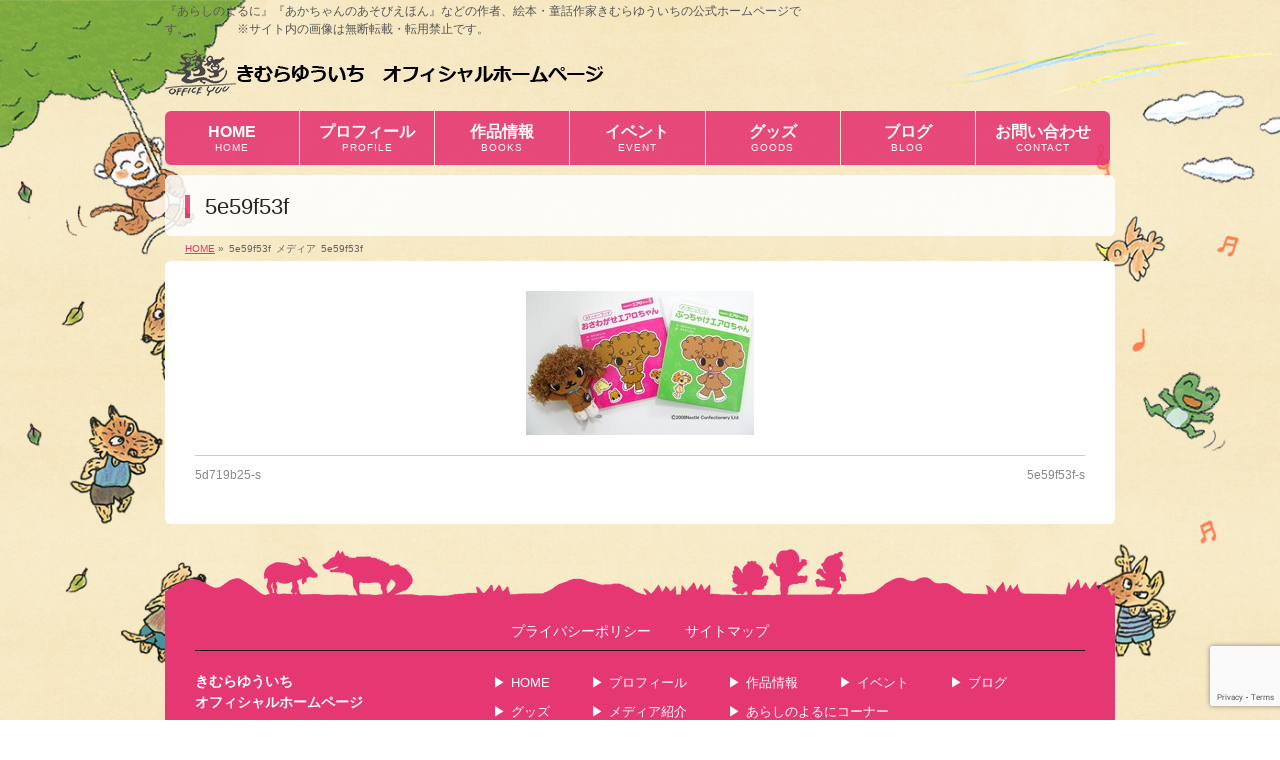

--- FILE ---
content_type: text/html; charset=UTF-8
request_url: https://www.kimura-yuuichi.com/5e59f53f
body_size: 11285
content:
<!DOCTYPE html>
<!--[if IE]>
<meta http-equiv="X-UA-Compatible" content="IE=Edge">
<![endif]-->
<html xmlns:fb="http://ogp.me/ns/fb#" lang="ja"
	prefix="og: http://ogp.me/ns#" >
<head>
<meta charset="UTF-8" />
<link rel="start" href="https://www.kimura-yuuichi.com" title="HOME" />
<meta name="format-detection" content="telephone=no">
<meta id="viewport" name="viewport" content="width=device-width, initial-scale=1">
<title>5e59f53f | きむらゆういちオフィシャルホームページ</title>
<link rel='dns-prefetch' href='//www.google.com' />
<link rel='dns-prefetch' href='//platform-api.sharethis.com' />
<link rel='dns-prefetch' href='//fonts.googleapis.com' />
<link rel='dns-prefetch' href='//s.w.org' />
<link rel="alternate" type="application/rss+xml" title="きむらゆういちオフィシャルホームページ &raquo; フィード" href="https://www.kimura-yuuichi.com/feed" />
<link rel="alternate" type="application/rss+xml" title="きむらゆういちオフィシャルホームページ &raquo; コメントフィード" href="https://www.kimura-yuuichi.com/comments/feed" />
<meta name="description" content="『あらしのよるに』『あかちゃんのあそびえほん』などの作者、絵本・童話作家きむらゆういちの公式ホームページです。　　　　※サイト内の画像は無断転載・転用禁止です。" />
<style type="text/css">.keyColorBG,.keyColorBGh:hover,.keyColor_bg,.keyColor_bg_hover:hover{background-color: #e53771;}.keyColorCl,.keyColorClh:hover,.keyColor_txt,.keyColor_txt_hover:hover{color: #e53771;}.keyColorBd,.keyColorBdh:hover,.keyColor_border,.keyColor_border_hover:hover{border-color: #e53771;}.color_keyBG,.color_keyBGh:hover,.color_key_bg,.color_key_bg_hover:hover{background-color: #e53771;}.color_keyCl,.color_keyClh:hover,.color_key_txt,.color_key_txt_hover:hover{color: #e53771;}.color_keyBd,.color_keyBdh:hover,.color_key_border,.color_key_border_hover:hover{border-color: #e53771;}</style>
		<script type="text/javascript">
			window._wpemojiSettings = {"baseUrl":"https:\/\/s.w.org\/images\/core\/emoji\/11\/72x72\/","ext":".png","svgUrl":"https:\/\/s.w.org\/images\/core\/emoji\/11\/svg\/","svgExt":".svg","source":{"concatemoji":"https:\/\/www.kimura-yuuichi.com\/wp-includes\/js\/wp-emoji-release.min.js?ver=4.9.26"}};
			!function(e,a,t){var n,r,o,i=a.createElement("canvas"),p=i.getContext&&i.getContext("2d");function s(e,t){var a=String.fromCharCode;p.clearRect(0,0,i.width,i.height),p.fillText(a.apply(this,e),0,0);e=i.toDataURL();return p.clearRect(0,0,i.width,i.height),p.fillText(a.apply(this,t),0,0),e===i.toDataURL()}function c(e){var t=a.createElement("script");t.src=e,t.defer=t.type="text/javascript",a.getElementsByTagName("head")[0].appendChild(t)}for(o=Array("flag","emoji"),t.supports={everything:!0,everythingExceptFlag:!0},r=0;r<o.length;r++)t.supports[o[r]]=function(e){if(!p||!p.fillText)return!1;switch(p.textBaseline="top",p.font="600 32px Arial",e){case"flag":return s([55356,56826,55356,56819],[55356,56826,8203,55356,56819])?!1:!s([55356,57332,56128,56423,56128,56418,56128,56421,56128,56430,56128,56423,56128,56447],[55356,57332,8203,56128,56423,8203,56128,56418,8203,56128,56421,8203,56128,56430,8203,56128,56423,8203,56128,56447]);case"emoji":return!s([55358,56760,9792,65039],[55358,56760,8203,9792,65039])}return!1}(o[r]),t.supports.everything=t.supports.everything&&t.supports[o[r]],"flag"!==o[r]&&(t.supports.everythingExceptFlag=t.supports.everythingExceptFlag&&t.supports[o[r]]);t.supports.everythingExceptFlag=t.supports.everythingExceptFlag&&!t.supports.flag,t.DOMReady=!1,t.readyCallback=function(){t.DOMReady=!0},t.supports.everything||(n=function(){t.readyCallback()},a.addEventListener?(a.addEventListener("DOMContentLoaded",n,!1),e.addEventListener("load",n,!1)):(e.attachEvent("onload",n),a.attachEvent("onreadystatechange",function(){"complete"===a.readyState&&t.readyCallback()})),(n=t.source||{}).concatemoji?c(n.concatemoji):n.wpemoji&&n.twemoji&&(c(n.twemoji),c(n.wpemoji)))}(window,document,window._wpemojiSettings);
		</script>
		<style type="text/css">
img.wp-smiley,
img.emoji {
	display: inline !important;
	border: none !important;
	box-shadow: none !important;
	height: 1em !important;
	width: 1em !important;
	margin: 0 .07em !important;
	vertical-align: -0.1em !important;
	background: none !important;
	padding: 0 !important;
}
</style>
<link rel='stylesheet' id='wpcfs-form-css'  href='https://www.kimura-yuuichi.com/wp-content/plugins/wp-custom-fields-search/templates/form.css?ver=4.9.26' type='text/css' media='all' />
<link rel='stylesheet' id='Biz_Vektor_common_style-css'  href='https://www.kimura-yuuichi.com/wp-content/themes/biz-vektor/css/bizvektor_common_min.css?ver=1.12.0' type='text/css' media='all' />
<link rel='stylesheet' id='biz-vektor-grid-unit-css'  href='https://www.kimura-yuuichi.com/wp-content/plugins/biz-vektor-grid-unit/inc/style.min.css?ver=1.6.7' type='text/css' media='all' />
<link rel='stylesheet' id='contact-form-7-css'  href='https://www.kimura-yuuichi.com/wp-content/plugins/contact-form-7/includes/css/styles.css?ver=5.1.1' type='text/css' media='all' />
<link rel='stylesheet' id='contact-form-7-confirm-css'  href='https://www.kimura-yuuichi.com/wp-content/plugins/contact-form-7-add-confirm/includes/css/styles.css?ver=5.1' type='text/css' media='all' />
<link rel='stylesheet' id='post_grid_style-css'  href='https://www.kimura-yuuichi.com/wp-content/plugins/post-grid/assets/frontend/css/style-new.css?ver=4.9.26' type='text/css' media='all' />
<link rel='stylesheet' id='font-awesome-css'  href='https://www.kimura-yuuichi.com/wp-content/plugins/post-grid/assets/global/css/font-awesome.min.css?ver=4.9.26' type='text/css' media='all' />
<link rel='stylesheet' id='font-awesome5-css'  href='https://www.kimura-yuuichi.com/wp-content/plugins/post-grid/assets/global/css/fontawesome-5.min.css?ver=4.9.26' type='text/css' media='all' />
<link rel='stylesheet' id='style.skins-css'  href='https://www.kimura-yuuichi.com/wp-content/plugins/post-grid/assets/global/css/style.skins.css?ver=4.9.26' type='text/css' media='all' />
<link rel='stylesheet' id='style.layout-css'  href='https://www.kimura-yuuichi.com/wp-content/plugins/post-grid/assets/global/css/style.layout.css?ver=4.9.26' type='text/css' media='all' />
<link rel='stylesheet' id='style.animate-css'  href='https://www.kimura-yuuichi.com/wp-content/plugins/post-grid/assets/global/css/animate.css?ver=4.9.26' type='text/css' media='all' />
<link rel='stylesheet' id='Biz_Vektor_Design_style-css'  href='https://www.kimura-yuuichi.com/wp-content/plugins/biz-vektor-penetrate/css/penetrate.min.css?ver=1.0.1' type='text/css' media='all' />
<link rel='stylesheet' id='Biz_Vektor_plugin_sns_style-css'  href='https://www.kimura-yuuichi.com/wp-content/themes/biz-vektor/plugins/sns/style_bizvektor_sns.css?ver=4.9.26' type='text/css' media='all' />
<link rel='stylesheet' id='Biz_Vektor_add_web_fonts-css'  href='//fonts.googleapis.com/css?family=Droid+Sans%3A700%7CLato%3A900%7CAnton&#038;ver=4.9.26' type='text/css' media='all' />
<script type='text/javascript' src='https://www.kimura-yuuichi.com/wp-includes/js/jquery/jquery.js?ver=1.12.4'></script>
<script type='text/javascript' src='https://www.kimura-yuuichi.com/wp-includes/js/jquery/jquery-migrate.min.js?ver=1.4.1'></script>
<script type='text/javascript'>
/* <![CDATA[ */
var post_grid_ajax = {"post_grid_ajaxurl":"https:\/\/www.kimura-yuuichi.com\/wp-admin\/admin-ajax.php"};
/* ]]> */
</script>
<script type='text/javascript' src='https://www.kimura-yuuichi.com/wp-content/plugins/post-grid/assets/frontend/js/scripts.js?ver=4.9.26'></script>
<script type='text/javascript' src='https://www.kimura-yuuichi.com/wp-content/plugins/post-grid/assets/frontend/js/masonry.pkgd.min.js?ver=4.9.26'></script>
<script type='text/javascript' src='https://www.kimura-yuuichi.com/wp-content/plugins/post-grid/assets/frontend/js/imagesloaded.pkgd.js?ver=4.9.26'></script>
<script type='text/javascript' src='//platform-api.sharethis.com/js/sharethis.js#product=ga'></script>
<link rel='https://api.w.org/' href='https://www.kimura-yuuichi.com/wp-json/' />
<link rel="EditURI" type="application/rsd+xml" title="RSD" href="https://www.kimura-yuuichi.com/xmlrpc.php?rsd" />
<link rel="wlwmanifest" type="application/wlwmanifest+xml" href="https://www.kimura-yuuichi.com/wp-includes/wlwmanifest.xml" /> 
<link rel='shortlink' href='https://www.kimura-yuuichi.com/?p=2039' />
<link rel="alternate" type="application/json+oembed" href="https://www.kimura-yuuichi.com/wp-json/oembed/1.0/embed?url=https%3A%2F%2Fwww.kimura-yuuichi.com%2F5e59f53f" />
<link rel="alternate" type="text/xml+oembed" href="https://www.kimura-yuuichi.com/wp-json/oembed/1.0/embed?url=https%3A%2F%2Fwww.kimura-yuuichi.com%2F5e59f53f&#038;format=xml" />
<!-- User Heat Tag -->
<script type="text/javascript">
(function(add, cla){window['UserHeatTag']=cla;window[cla]=window[cla]||function(){(window[cla].q=window[cla].q||[]).push(arguments)},window[cla].l=1*new Date();var ul=document.createElement('script');var tag = document.getElementsByTagName('script')[0];ul.async=1;ul.src=add;tag.parentNode.insertBefore(ul,tag);})('//uh.nakanohito.jp/uhj2/uh.js', '_uhtracker');_uhtracker({id:'uhhuhl87CG'});
</script>
<!-- End User Heat Tag -->

<!-- Google tag (gtag.js) -->
<script async src="https://www.googletagmanager.com/gtag/js?id=G-5GKX2Q5QS1"></script>
<script>
  window.dataLayer = window.dataLayer || [];
  function gtag(){dataLayer.push(arguments);}
  gtag('js', new Date());

  gtag('config', 'G-5GKX2Q5QS1');
</script><!--[if lte IE 8]>
<link rel="stylesheet" type="text/css" media="all" href="https://www.kimura-yuuichi.com/wp-content/plugins/biz-vektor-penetrate/css/penetrate_oldie.min.css" />
<![endif]-->
<link rel="SHORTCUT ICON" HREF="/wp-content/uploads/2019/05/favicon.ico" /><link rel="pingback" href="https://www.kimura-yuuichi.com/xmlrpc.php" />
<style type="text/css" id="custom-background-css">
body.custom-background { background-color: #ffffff; background-image: url("https://www.kimura-yuuichi.com/wp-content/uploads/2019/06/background-6-1600x1200-1.jpg"); background-position: center center; background-size: cover; background-repeat: no-repeat; background-attachment: fixed; }
</style>
<link rel="icon" href="https://www.kimura-yuuichi.com/wp-content/uploads/2019/05/cropped-favicon-32x32.png" sizes="32x32" />
<link rel="icon" href="https://www.kimura-yuuichi.com/wp-content/uploads/2019/05/cropped-favicon-192x192.png" sizes="192x192" />
<link rel="apple-touch-icon-precomposed" href="https://www.kimura-yuuichi.com/wp-content/uploads/2019/05/cropped-favicon-180x180.png" />
<meta name="msapplication-TileImage" content="https://www.kimura-yuuichi.com/wp-content/uploads/2019/05/cropped-favicon-270x270.png" />
<!--[if lte IE 8]>
<script type="text/javascript">
jQuery(document).ready(function($){
jQuery("body").prepend('<img src="/wp-content/uploads/2019/05/background-1-1600x1200.jpg" alt="" id="bodyBgImage" />');
var FullscreenrOptions = {  width: , height: , bgID: '#bodyBgImage' };
jQuery.fn.fullscreenr(FullscreenrOptions);
});
</script>
<![endif]-->
<style type="text/css">
body { color:#1c1c1c;min-height: 100%;
background:url('/wp-content/uploads/2019/05/background-1-1600x1200.jpg') center no-repeat;
background-size:cover;
background-attachment:fixed;
}
</style>
<!-- BizVektor Penetrate original color -->
<style type="text/css">
#headerTop	{ background-color:rgba(0,0,0,1); color:#565656;}
#container	{ background-color:rgba(255,255,255,1);}
a,
#panList a,
#content dt	{ color:#e53771; }

#gMenu .assistive-text,
#gMenu .menu li a,
#content h2,
#content h1.contentTitle,
#content h1.entryPostTitle,
#content .mainFootContact .mainFootBt a,
.sideTower li.sideBnr#sideContact a,
#sideTower li.sideBnr#sideContact a{ background-color:#e53771; }

/* bg */
input[type=button],
input[type=submit],
a.btn,
.linkBtn a,
.moreLink a,
.btn.btnS a,
.btn.btnM a,
.btn.btnL a,
a.btn.btnS,
a.btn.btnM,
a.btn.btnL,
#content p.btn.btnL input,
#searchform input[type=submit],
p.form-submit input[type=submit],
form#searchform input#searchsubmit,
#content form input.wpcf7-submit,
#confirm-button input,
#content .infoList .infoCate a:hover,
.paging span.current,
.paging a:hover,
#pagetop a	{ background-color:#e53771;color:#f5f5f5; }

#pagetop a:hover,
.moreLink a:hover,
.btn.btnS a:hover,
.btn.btnM a:hover,
.btn.btnL a:hover,
a:hover.btn.btnS,
a:hover.btn.btnM,
a:hover.btn.btnL,
#content .mainFootContact .mainFootBt a:hover,
.sideTower li.sideBnr#sideContact a:hover,
#sideTower li.sideBnr#sideContact a:hover	{ background-color:#e53771; opacity:0.95;}

#content h4,
#content .child_page_block h4 a:hover,
#content .child_page_block p a:hover,
#content .childPageBox ul li.current_page_item li a,
#content .mainFootContact p.mainFootTxt span.mainFootTel,
#content h3	{ border-left-color:#e53771;}

#content .child_page_block h4 a,
.paging span,
.paging a	{ border-color:#e53771; }
.paging a { color:#e53771; }

.sideTower .localHead,
#sideTower .localHead	{ border-top-color:#e53771; }

#pageTitBnr #pageTitInner #pageTit,
.sideTower .sideWidget h4,
#sideTower .sideWidget h4,
#topPr .topPrInner h3	{ border-left-color:#e53771; }

#topMainBnrFrame a.slideFrame:hover	{ border:4px solid #e53771;}
</style>
<!-- /BizVektor Penetrate original color -->
<link rel='stylesheet' id='radius-css' href='https://www.kimura-yuuichi.com/wp-content/plugins/biz-vektor-penetrate/css/penetrate_radius.css' type='text/css' media='all' />
	<style type="text/css">
/*-------------------------------------------*/
/*	menu divide
/*-------------------------------------------*/
@media (min-width: 970px) {
#gMenu.itemClose .menu, #gMenu.itemOpen .menu { display: -webkit-flex; display: flex; }
#gMenu .menu > li { width:100%; }
}
</style>
<style type="text/css">
/*-------------------------------------------*/
/*	font
/*-------------------------------------------*/
h1,h2,h3,h4,h4,h5,h6,#header #site-title,#pageTitBnr #pageTitInner #pageTit,#content .leadTxt,#sideTower .localHead {font-family: "ヒラギノ角ゴ Pro W3","Hiragino Kaku Gothic Pro","メイリオ",Meiryo,Osaka,"ＭＳ Ｐゴシック","MS PGothic",sans-serif; }
#pageTitBnr #pageTitInner #pageTit { font-weight:lighter; }
#gMenu .menu li a strong {font-family: "ヒラギノ角ゴ Pro W3","Hiragino Kaku Gothic Pro","メイリオ",Meiryo,Osaka,"ＭＳ Ｐゴシック","MS PGothic",sans-serif; }
</style>
<link rel="stylesheet" href="https://www.kimura-yuuichi.com/wp-content/themes/biz-vektor/style.css" type="text/css" media="all" />
<style type="text/css">
#powerd{display:none;}



/*---------------------------------------
 google+削除
------------------------------------------*/

  #content .socialSet .sb_google { display:none; }

/*---------------------------------------
 フッター背景色
------------------------------------------*/

  #footMenu .innerBox,
  #footer #footerInner,
  /*　#siteBottom #siteBottomInner { background-color:#ffffff }　*/
  #siteBottom #siteBottomInner { background-color:#e53771 }
  #siteBottom #copy { border-top:1px solid #e53771 }
  #footer dl#footerOutline dt{ color: #000000; }
  #footer dl#footerOutline dd { color: #000000; }

  #siteBottom #copy,
  #siteBottom #copy a,
  #siteBottom #powerd,
  #siteBottom #powerd a { color: #000000; }
  #footerSiteMap .menu a { color: #000000; }
  #footMenu .menu li a { color: #000000; }

  /* 隙間(margin)を０に */
  #footMenu {
      display: block;
      overflow: hidden;
      width: 100%;
      z-index: 10;
      position: relative;
      margin-top: 0px;
  }

  /* 角丸を四角に変更 */
  #footMenu .innerBox {
      border-radius: 0px 0px 0px 0px;
  }


  /* 透過無しに変更 */
  #siteBottom #siteBottomInner {
      display: block;
      overflow: hidden;
      padding: 0 0 25px;
      text-align: center;
      background-color: #e53771;
      opacity: 1.00; */
  }

  #footer #footerInner {
      display: block;
      overflow: hidden;
      padding: 20px 0;
      background-color: #e53771;
      opacity: 1.00;
  }

  #footMenu .innerBox {
      display: block;
      overflow: hidden;
      padding-top: 10px;
      background-color: #e53771;
      opacity: 1.00;
  }


  /*---------------------------------------
   footer上部,黄色の挿入画像のスタイル
  ------------------------------------------*/
  #footer-pic {
    float: center;
    margin-left: auto;
    margin-right: auto;
    /*　margin: 0px 0px 0px 0px; */
    text-align: center;
    /* width: 950px; */
  }



  /* スマホ　969px以下 */
  @media only screen and (max-width: 969px){
    #footer-pic01{

      width: 94%;
      /* display: block; */
      /* margin: 0 30px; */
      height: auto;
    }
  }
  /* pc　970px以上 */
  @media only screen and (min-width: 970px), print {
    #footer-pic01{

      width: 950px;
      height: auto;
    }
  }

  /*  Header透明化*/
  #headerTop{
   background-color:transparent;
  }
  /* お問い合わせウィジェット動作 */
  purupuru_btn img,
  img.purupuru_btn,
  #widget_sp_image-5 img{
      animation-duration: 1.4s;
      animation-name: purupuru;
      animation-iteration-count: infinite;
  }
  @keyframes purupuru {
      30%{ transform: skewX(-1deg);}
      40%{ transform: skewX(0.9deg);}
      50%{ transform: skewX(-0.8deg);}
      60%{ transform: skewX(0.7deg);}
      70%{ transform: skewX(-0.6deg);}
      80%{ transform: skewX(0.5deg);}
      90%{ transform: skewX(-0.4deg);}
      100%{ transform: skewX(0.3deg);}
  }

  /*---------------------------------------
   SmartSliderの幅を設定
  ------------------------------------------*/
  #sslider {
    float: center;
    margin-left: auto;
    margin-right: auto;
    /*　margin: 0px 0px 0px 0px; */
    text-align: center;
    /* width: 950px; */
  }

  /* スマホ　969px以下 */
  @media only screen and (max-width: 969px){
    #sslider {
      width: 94%;
      /* display: block; */
      /* margin: 0 30px; */
      height: auto;
    }
  }
  /* pc　970px以上 */
  @media only screen and (min-width: 970px), print {
    #sslider {

      width: 950px;
      height: auto;
    }
  }

  /*---------------------------------------*/
  /*検索結果を大きく表示*/
  #content ul.linkList li a{
      font-size: 114%;
      color: #4169E1;
  }

  /*新刊画像に枠をつける*/
  .bv-grid-unit-thumb {
      margin-bottom: 10px;
      border: 1px solid #c1c1c1;
  }

  /*footerのスタイル*/
  #footer dl#footerOutline dt{
    width: 240px;
  }
  #footMenu .menu li.menuFirst a{
    border: none;
  }
  #footMenu .menu li a{
    border: none;
    font-size: 116%;
  }
  #footerSiteMap .menu li a,
  #footerSiteMap .menu li a:hover{
    background:none; 
  }
  #footerSiteMap .menu li a{
    font-size: 124%;
  }
  #footerSiteMap .menu li a:before{
    content: "▶";
    margin-right:5px;
    vertical-align: baseline;
  }
  #footer dl#footerOutline dt,
  #footMenu .menu li a,
  #footerSiteMap .menu li a,
  #siteBottom #copy,
  #siteBottom #copy a{
    color: white;
  }
  #footMenu .menu li a:hover,
  #footerSiteMap .menu li a:hover{
    color: #f4e6e9;
    background-color: transparent;
  }

  /*投稿日の最終更新日時　非表示*/
  #content .entry-meta > span.updated{
      display: none;
  }

  /*ピンク→黒文字に変更*/
  #content .infoList .infoListBox div.entryTxtBox h4.entryTitle a {
      color:#333;
  }
  #content .infoList .infoListBox div.entryTxtBox h4.entryTitle a:hover{
      color:#929292;
  }
  #content .infoList .infoListBox div.entryTxtBox.haveThumbnail .moreLink a{
    font-size: 100%;
  }
  #powerd{display:none;}

/* ----------------------------------------
 コンタクトフォーム背景色の変更
----------------------------------------- */
.wpcf7c-conf {
    background-color: #F5F5F5; /* 背景色 */
    color: black; /* 文字色 */
    border: 1px solid #AEAEAE; /* 周りの線: 太さ　線種 線の色 */
}

/* 電話番号のスタイル(a) */
input[type="tel"] {
    background: none repeat scroll 0% 0% #F9F9F9;
    border: 1px solid #E5E5E5;
    border-radius:4px;
    padding: 2px;
/*    font-size: 12px;  */
/*    box-shadow: 1px 1px 1px rgba(0, 0, 0, 0.1) inset; */
}
 
/* 電話番号のスタイル(b) */
#content form input[type="tel"] {
    position: relative;
    overflow: hidden;
    padding: 5px 10px;
    margin: 5px 5px 5px 0px;
/*    width: 350px;  */
}

/* テキストエリア*/
.wpcf7 textarea[name="your-message"] {
        width: 60%;
}

/*エラーメッセージ変更*/
.wpcf7 span.wpcf7-not-valid-tip {
color: white;
}

  /*---------------------------------------
  google+削除
  ------------------------------------------*/

  #content .socialSet .sb_google { display:none; }

  /*---------------------------------------
  フッター背景色
  ------------------------------------------*/

  #footMenu .innerBox,
  #footer #footerInner,
  /*　#siteBottom #siteBottomInner { background-color:#ffffff }　*/
  #siteBottom #siteBottomInner { background-color:#e53771 }
  #siteBottom #copy { border-top:1px solid #e53771 }
  #footer dl#footerOutline dt{ color: #000000; }
  #footer dl#footerOutline dd { color: #000000; }

  #siteBottom #copy,
  #siteBottom #copy a,
  #siteBottom #powerd,
  #siteBottom #powerd a { color: #000000; }
  #footerSiteMap .menu a { color: #000000; }
  #footMenu .menu li a { color: #000000; }

  /* 隙間(margin)を０に */
  #footMenu {
      display: block;
      overflow: hidden;
      width: 100%;
      z-index: 10;
      position: relative;
      margin-top: 0px;
  }

  /* 角丸を四角に変更 */
  #footMenu .innerBox {
      border-radius: 0px 0px 0px 0px;
  }


  /* 透過無しに変更 */
  #siteBottom #siteBottomInner {
      display: block;
      overflow: hidden;
      padding: 0 0 25px;
      text-align: center;
      background-color: #e53771;
      opacity: 1.00; */
  }

  #footer #footerInner {
      display: block;
      overflow: hidden;
      padding: 20px 0;
      background-color: #e53771;
      opacity: 1.00;
  }

  #footMenu .innerBox {
      display: block;
      overflow: hidden;
      padding-top: 10px;
      background-color: #e53771;
      opacity: 1.00;
  }


  /*---------------------------------------
   footer上部,挿入画像のスタイル
  ------------------------------------------*/
  #footer-pic {
    float: center;
    margin-left: auto;
    margin-right: auto;
    /*　margin: 0px 0px 0px 0px; */
    text-align: center;
    /* width: 950px; */
  }



  /* スマホ　969px以下 */
  @media only screen and (max-width: 969px){
    #footer-pic01{

      width: 94%;
      /* display: block; */
      /* margin: 0 30px; */
      height: auto;
    }
  }
  /* pc　970px以上 */
  @media only screen and (min-width: 970px), print {
    #footer-pic01{

      width: 950px;
      height: auto;
    }
  }

  /*  Header透明化*/
  #headerTop{
   background-color:transparent;
  }
  /* お問い合わせウィジェット動作 */
  purupuru_btn img
  img.purupuru_btn,
  #widget_sp_image-5 img{
      animation-duration: 1.4s;
      animation-name: purupuru;
      animation-iteration-count: infinite;
  }
  @keyframes purupuru {
      30%{ transform: skewX(-1deg);}
      40%{ transform: skewX(0.9deg);}
      50%{ transform: skewX(-0.8deg);}
      60%{ transform: skewX(0.7deg);}
      70%{ transform: skewX(-0.6deg);}
      80%{ transform: skewX(0.5deg);}
      90%{ transform: skewX(-0.4deg);}
      100%{ transform: skewX(0.3deg);}
  }

  /*---------------------------------------
   SmartSliderの幅を設定
  ------------------------------------------*/
  #sslider {
    float: center;
    margin-left: auto;
    margin-right: auto;
    /*　margin: 0px 0px 0px 0px; */
    text-align: center;
    /* width: 950px; */
  }

  /* スマホ　969px以下 */
  @media only screen and (max-width: 969px){
    #sslider {
      width: 94%;
      /* display: block; */
      /* margin: 0 30px; */
      height: auto;
    }
  }
  /* pc　970px以上 */
  @media only screen and (min-width: 970px), print {
    #sslider {

      width: 950px;
      height: auto;
    }
  }

  /*---------------------------------------*/
  /*検索結果を大きく表示*/
  #content ul.linkList li a{
      font-size: 114%;
      color: #4169E1;
  }

  /*新刊画像に枠をつける*/
  .bv-grid-unit-thumb {
      margin-bottom: 10px;
      border: 1px solid #c1c1c1;
  }

  /*footerのスタイル*/
  #footer dl#footerOutline dt{
    width: 240px;
  }
  #footMenu .menu li.menuFirst a{
    border: none;
  }
  #footMenu .menu li a{
    border: none;
    font-size: 116%;
  }
  #footerSiteMap .menu li a,
  #footerSiteMap .menu li a:hover{
    background:none; 
  }
#footerSiteMap .menu{
  border: none;
}
#footerSiteMap .menu li a{
  font-size: 124%;
  border: none;
  line-height: 120%;
}
#footerSiteMap .menu li a:before{
  content: "▶";
  margin-right:5px;
  vertical-align: baseline;
}
  #footer dl#footerOutline dt,
  #footMenu .menu li a,
  #footerSiteMap .menu li a,
  #siteBottom #copy,
  #siteBottom #copy a{
    color: white;
  }
  #footMenu .menu li a:hover,
  #footerSiteMap .menu li a:hover{
    color: #f4e6e9;
    background-color: transparent;
  }

  /*投稿日の最終更新日時　非表示*/
  #content .entry-meta > span.updated{
      display: none;
  }

  /*ピンク→黒文字に変更*/
  #content .infoList .infoListBox div.entryTxtBox h4.entryTitle a {
      color:#333;
  }
  #content .infoList .infoListBox div.entryTxtBox h4.entryTitle a:hover{
      color:#929292;
  }

  #content #topInfo .moreLink a:hover, 
  #content #topPr .topPrTxtBox .moreLink a:hover,
  #content .infoList .infoListBox div.entryTxtBox .moreLink a:hover,
  #content .infoList .infoListBox div.entryTxtBox.haveThumbnail .moreLink a:hover{
    color: #f4e6e9;
  }


 /*ベージ番号を揃える*/
.page-numbers{
  overflow: hidden;
}



 /*サムネイルに枠を付ける*/
.post-grid .item .layer-media,
.post-grid .item .layer-content{
    min-height: 200px;
  border: 1px solid #c4c4c4;
}

 /*続きを読むリンク*/
  #content #topInfo .moreLink a, 
  #content #topPr .topPrTxtBox .moreLink a,
  #content .infoList .infoListBox div.entryTxtBox .moreLink a,
  #content .infoList .infoListBox div.entryTxtBox.haveThumbnail .moreLink a{
    width: 110px;
    font-size: 12px;
    color: white;
    line-height: 120%;
    padding: 5px 15px 5px 20px;
  }

 /*フォントの変更*/
body{
font-family: "游ゴシック Medium",YuGothic,YuGothicM,"Hiragino Kaku Gothic ProN","Hiragino Kaku Gothic Pro",メイリオ,Meiryo,sans-serif;
}

 /* 関連記事の修正  */
#content ul.related_post > li{
  overflow: hidden;
}
#content ul.related_post > li img{
   border: 1px solid #eee;
}

 /* 新刊情報の縦の修正  */
.post-grid .item .layer-media, .post-grid .item .layer-content {
   min-height: 10px;
   border: 1px solid #eee;
}

 /* フッターのマウスオーバー色の変更  */
#footMenu .menu li a:hover, 
#footerSiteMap .menu li a:hover, #copy a:hover {
  color: #ffff00;
}

 /* マウスオーバー色の変更  */
body a:hover {
  color: #82AC40;
}

 /*投稿一覧のデザイン変更*/
#content .infoList .infoListBox h4.entryTitle{
    margin: 0 0 5px;
    padding: 0 0 2px;
    display: block;
    line-height: 120%;
    font-size: 114.3%;
    font-family: "ヒラギノ角ゴ Pro W3","Hiragino Kaku Gothic Pro","メイリオ",Meiryo,Osaka,"ＭＳ Ｐゴシック","MS PGothic",sans-serif;
}
#content .infoList .infoListBox h4.entryTitle a {
    color: #333;
    text-decoration: none;
}
#content .infoList .infoListBox h4.entryTitle a:hover{
    color: #929292;
}
#content .infoList .infoListBox p.entryMeta {
    margin-bottom: 3px;
    padding: 0;
    font-size: 85.7%;
    line-height: 150%;
}


#content .infoList .infoListBox div.thumbImage div.thumbImageInner img {
    width: 100%;
    max-width: 212px !important; 
}
#content .infoList .infoListBox div.thumbImage{
  width: 100%;
  max-width: 216px;
}
@media only screen and (max-width: 600px){
#content .infoList .infoListBox {
    padding: 20px 0;
}
#content .infoList .infoListBox div.thumbImage div.thumbImageInner img {
    float: none;
    width: 100%;
    max-width: 212px !important;
    text-align: center;
    margin:0 auto; 
}
#content .infoList .infoListBox div.thumbImage{
  float: none;
  width: 100%;
  max-width: 216px;
  clear: both;
  text-align: center;
  overflow: hidden;
  margin: 0 auto 10px;
}
#content .infoList .infoListBox div.entryTxtBox.haveThumbnail {
    float: none;
    width: auto!important;
    height: auto;
}
.sideTower .sideWidget, #sideTower .sideWidget{
    text-align: center;
}
}</style>
	</head>

<body class="attachment attachment-template-default single single-attachment postid-2039 attachmentid-2039 attachment-jpeg custom-background two-column right-sidebar">

<div id="fb-root"></div>

<div id="wrap">

<!--[if lte IE 8]>
<div id="eradi_ie_box">
<div class="alert_title">ご利用の <span style="font-weight: bold;">Internet Exproler</span> は古すぎます。</div>
<p>あなたがご利用の Internet Explorer はすでにサポートが終了しているため、正しい表示・動作を保証しておりません。<br />
古い Internet Exproler はセキュリティーの観点からも、<a href="https://www.microsoft.com/ja-jp/windows/lifecycle/iesupport/" target="_blank" data-wpel-link="external" rel="external noopener noreferrer">新しいブラウザに移行する事が強く推奨されています。</a><br />
<a href="http://windows.microsoft.com/ja-jp/internet-explorer/" target="_blank" data-wpel-link="external" rel="external noopener noreferrer">最新のInternet Exproler</a> や <a href="https://www.microsoft.com/ja-jp/windows/microsoft-edge" target="_blank" data-wpel-link="external" rel="external noopener noreferrer">Edge</a> を利用するか、<a href="https://www.google.co.jp/chrome/browser/index.html" target="_blank" data-wpel-link="external" rel="external noopener noreferrer">Chrome</a> や <a href="https://www.mozilla.org/ja/firefox/new/" target="_blank" data-wpel-link="external" rel="external noopener noreferrer">Firefox</a> など、より早くて快適なブラウザをご利用ください。</p>
</div>
<![endif]-->

<!-- [ #headerTop ] -->
<div id="headerTop">
<div class="innerBox">
<div id="site-description">『あらしのよるに』『あかちゃんのあそびえほん』などの作者、絵本・童話作家きむらゆういちの公式ホームページです。　　　　※サイト内の画像は無断転載・転用禁止です。</div>
</div>
</div><!-- [ /#headerTop ] -->

<!-- [ #header ] -->
<header id="header" class="header">
<div id="headerInner" class="innerBox">
<!-- [ #headLogo ] -->
<div id="site-title">
<a href="https://www.kimura-yuuichi.com/" title="きむらゆういちオフィシャルホームページ" rel="home" data-wpel-link="internal">
<img src="/wp-content/uploads/2019/04/rogo-1.png" alt="きむらゆういちオフィシャルホームページ" /></a>
</div>
<!-- [ /#headLogo ] -->

<!-- [ #headContact ] -->
<!-- [ /#headContact ] -->

</div>
<!-- #headerInner -->
</header>
<!-- [ /#header ] -->


<!-- [ #gMenu ] -->
<div id="gMenu" class="itemClose">
<div id="gMenuInner" class="innerBox">
<h3 class="assistive-text" onclick="showHide('gMenu');"><span>MENU</span></h3>
<div class="skip-link screen-reader-text">
	<a href="#content" title="メニューを飛ばす" data-wpel-link="internal">メニューを飛ばす</a>
</div>
<div class="menu-12-container"><ul id="menu-12" class="menu"><li id="menu-item-2788" class="menu-item menu-item-type-post_type menu-item-object-page menu-item-home"><a href="https://www.kimura-yuuichi.com/" data-wpel-link="internal"><strong>HOME</strong><span>HOME</span></a></li>
<li id="menu-item-2375" class="menu-item menu-item-type-post_type menu-item-object-page"><a href="https://www.kimura-yuuichi.com/profile" data-wpel-link="internal"><strong>プロフィール</strong><span>PROFILE</span></a></li>
<li id="menu-item-4410" class="menu-item menu-item-type-post_type menu-item-object-page"><a href="https://www.kimura-yuuichi.com/books" data-wpel-link="internal"><strong>作品情報</strong><span>BOOKS</span></a></li>
<li id="menu-item-6340" class="menu-item menu-item-type-taxonomy menu-item-object-category"><a href="https://www.kimura-yuuichi.com/archives/category/event" data-wpel-link="internal"><strong>イベント</strong><span>EVENT</span></a></li>
<li id="menu-item-2378" class="menu-item menu-item-type-post_type menu-item-object-page"><a href="https://www.kimura-yuuichi.com/goods" data-wpel-link="internal"><strong>グッズ</strong><span>GOODS</span></a></li>
<li id="menu-item-2597" class="menu-item menu-item-type-custom menu-item-object-custom"><a href="/archives/category/blog" data-wpel-link="internal"><strong>ブログ</strong><span>BLOG</span></a></li>
<li id="menu-item-2485" class="menu-item menu-item-type-post_type menu-item-object-page"><a href="https://www.kimura-yuuichi.com/contact" data-wpel-link="internal"><strong>お問い合わせ</strong><span>CONTACT</span></a></li>
</ul></div>
</div><!-- [ /#gMenuInner ] -->
</div>
<!-- [ /#gMenu ] -->




<div id="pageTitBnr">
<div class="innerBox">
<div id="pageTitInner">
<h1 id="pageTit">
5e59f53f</h1>
</div><!-- [ /#pageTitInner ] -->
</div>
</div><!-- [ /#pageTitBnr ] -->
<!-- [ #panList ] -->
<div id="panList">
<div id="panListInner" class="innerBox"><ul><li id="panHome" itemprop="itemListElement" itemscope itemtype="http://schema.org/ListItem"><a href="https://www.kimura-yuuichi.com" itemprop="item" data-wpel-link="internal"><span itemprop="name">HOME</span></a> &raquo; </li><li itemprop="itemListElement" itemscope itemtype="http://schema.org/ListItem"><span itemprop="name">5e59f53f</span></li><li itemprop="itemListElement" itemscope itemtype="http://schema.org/ListItem"><span itemprop="name">メディア</span></li><li itemprop="itemListElement" itemscope itemtype="http://schema.org/ListItem"><span itemprop="name">5e59f53f</span></li></ul></div>
</div>
<!-- [ /#panList ] -->

<div id="main" class="main">


<!-- [ #container ] -->
<div id="container" class="innerBox">
	<!-- [ #content ] -->
	<div id="content" class="content wide">


				<div id="post-2039" class="post-2039 attachment type-attachment status-inherit hentry">

					<div class="entry-content">
						<div class="entry-attachment">
						<p class="attachment"><a href="https://www.kimura-yuuichi.com/5e59f53f-s" title="5e59f53f" rel="attachment" data-wpel-link="internal"><img width="228" height="144" src="https://www.kimura-yuuichi.com/wp-content/uploads/2019/03/5e59f53f.jpg" class="attachment-900x9999 size-900x9999" alt="" srcset="https://www.kimura-yuuichi.com/wp-content/uploads/2019/03/5e59f53f.jpg 228w, https://www.kimura-yuuichi.com/wp-content/uploads/2019/03/5e59f53f-24x15.jpg 24w, https://www.kimura-yuuichi.com/wp-content/uploads/2019/03/5e59f53f-36x23.jpg 36w, https://www.kimura-yuuichi.com/wp-content/uploads/2019/03/5e59f53f-48x30.jpg 48w" sizes="(max-width: 228px) 100vw, 228px" /></a></p>

						<div id="nav-below" class="navigation">
							<div class="nav-previous"><a href="https://www.kimura-yuuichi.com/5d719b25-s" data-wpel-link="internal">5d719b25-s</a></div>
							<div class="nav-next"><a href="https://www.kimura-yuuichi.com/5e59f53f-s" data-wpel-link="internal">5e59f53f-s</a></div>
						</div><!-- #nav-below -->
						</div><!-- .entry-attachment -->
						<div class="entry-caption"></div>


					</div><!-- .entry-content -->

				</div><!-- #post-## -->


	</div>
	<!-- [ /#content ] -->

</div>
<!-- [ /#container ] -->



</div><!-- #main -->


<div id="back-top">
<a href="#wrap" data-wpel-link="internal">

	<img id="pagetop" src="https://www.kimura-yuuichi.com/wp-content/themes/biz-vektor/js/res-vektor/images/footer_pagetop.png" alt="PAGETOP" />
</a>
</div>

<!-- [ #footerSection ] -->
<div id="footerSection">
	
<div id="footer-pic" >
<img id="footer-pic01" src="/wp-content/uploads/2019/05/footer_e53771.png" alt="footer-pic" />
</div><!-- footer-pic -->

	<div id="pagetop">
	<div id="pagetopInner" class="innerBox">
	<a href="#wrap" data-wpel-link="internal">PAGETOP</a>
	</div>
	</div>

	<div id="footMenu">
	<div id="footMenuInner" class="innerBox">
	<div class="menu-footernavigation-container"><ul id="menu-footernavigation" class="menu"><li id="menu-item-679" class="menu-item menu-item-type-post_type menu-item-object-page menu-item-679"><a href="https://www.kimura-yuuichi.com/privacy" data-wpel-link="internal">プライバシーポリシー</a></li>
<li id="menu-item-680" class="menu-item menu-item-type-post_type menu-item-object-page menu-item-680"><a href="https://www.kimura-yuuichi.com/sitemap-page" data-wpel-link="internal">サイトマップ</a></li>
</ul></div>	</div>
	</div>

	<!-- [ #footer ] -->
	<div id="footer">
	<!-- [ #footerInner ] -->
	<div id="footerInner" class="innerBox">
		<dl id="footerOutline">
		<dt>きむらゆういち<br />
オフィシャルホームページ</dt>
		<dd>
				</dd>
		</dl>
		<!-- [ #footerSiteMap ] -->
		<div id="footerSiteMap">
<div class="menu-footersitemap-container"><ul id="menu-footersitemap" class="menu"><li id="menu-item-2665" class="menu-item menu-item-type-post_type menu-item-object-page menu-item-home menu-item-2665"><a href="https://www.kimura-yuuichi.com/" data-wpel-link="internal">HOME</a></li>
<li id="menu-item-2666" class="menu-item menu-item-type-post_type menu-item-object-page menu-item-2666"><a href="https://www.kimura-yuuichi.com/profile" data-wpel-link="internal">プロフィール</a></li>
<li id="menu-item-4409" class="menu-item menu-item-type-post_type menu-item-object-page menu-item-4409"><a href="https://www.kimura-yuuichi.com/books" data-wpel-link="internal">作品情報</a></li>
<li id="menu-item-6411" class="menu-item menu-item-type-taxonomy menu-item-object-category menu-item-6411"><a href="https://www.kimura-yuuichi.com/archives/category/event" data-wpel-link="internal">イベント</a></li>
<li id="menu-item-5233" class="menu-item menu-item-type-custom menu-item-object-custom menu-item-5233"><a href="/archives/category/blog" data-wpel-link="internal">ブログ</a></li>
<li id="menu-item-2667" class="menu-item menu-item-type-post_type menu-item-object-page menu-item-2667"><a href="https://www.kimura-yuuichi.com/goods" data-wpel-link="internal">グッズ</a></li>
<li id="menu-item-5779" class="menu-item menu-item-type-taxonomy menu-item-object-category menu-item-5779"><a href="https://www.kimura-yuuichi.com/archives/category/publicity" data-wpel-link="internal">メディア紹介</a></li>
<li id="menu-item-4406" class="menu-item menu-item-type-post_type menu-item-object-page menu-item-4406"><a href="https://www.kimura-yuuichi.com/special-arashi" data-wpel-link="internal">あらしのよるにコーナー</a></li>
<li id="menu-item-4407" class="menu-item menu-item-type-post_type menu-item-object-page menu-item-4407"><a href="https://www.kimura-yuuichi.com/special-asobi" data-wpel-link="internal">あかちゃんのあそびえほんコーナー</a></li>
<li id="menu-item-4408" class="menu-item menu-item-type-custom menu-item-object-custom menu-item-4408"><a target="_blank" href="https://www.kimura-yuuichi.com/ehonkoza/" data-wpel-link="internal">ゆうゆう絵本講座</a></li>
<li id="menu-item-2669" class="menu-item menu-item-type-post_type menu-item-object-page menu-item-2669"><a href="https://www.kimura-yuuichi.com/contact" data-wpel-link="internal">お問い合わせ・会社情報</a></li>
</ul></div></div>
		<!-- [ /#footerSiteMap ] -->
	</div>
	<!-- [ /#footerInner ] -->
	</div>
	<!-- [ /#footer ] -->

	<!-- [ #siteBottom ] -->
	<div id="siteBottom">
	<div id="siteBottomInner" class="innerBox">
	<div id="copy">Copyright &copy; <a href="https://www.kimura-yuuichi.com/" rel="home" data-wpel-link="internal">きむらゆういち
オフィシャルホームページ</a> All Rights Reserved.</div><div id="powerd">Powered by <a href="https://ja.wordpress.org/" data-wpel-link="external" target="_blank" rel="external noopener noreferrer">WordPress</a> &amp; <a href="https://bizvektor.com" target="_blank" title="無料WordPressテーマ BizVektor(ビズベクトル)" data-wpel-link="external" rel="external noopener noreferrer"> BizVektor Theme</a> by <a href="https://www.vektor-inc.co.jp" target="_blank" title="株式会社ベクトル -ウェブサイト制作・WordPressカスタマイズ- [ 愛知県名古屋市 ]" data-wpel-link="external" rel="external noopener noreferrer">Vektor,Inc.</a> technology.</div>	</div>
	</div>
	<!-- [ /#siteBottom ] -->
</div>
<!-- [ /#footerSection ] -->
</div>
<!-- [ /#wrap ] -->
<!--[if lte IE 8]>
<script type='text/javascript' src='https://www.kimura-yuuichi.com/wp-content/plugins/biz-vektor-penetrate/js/jquery.fullscreenr.min.js'></script>
<![endif]-->
	<script>
    jQuery(document).ready(function () {
		jQuery.post('https://www.kimura-yuuichi.com?ga_action=googleanalytics_get_script', {action: 'googleanalytics_get_script'}, function(response) {
			var s = document.createElement("script");
			s.type = "text/javascript";
			s.innerHTML = response;
			jQuery("head").append(s);
		});
    });
</script><script type='text/javascript'>
/* <![CDATA[ */
var wpcf7 = {"apiSettings":{"root":"https:\/\/www.kimura-yuuichi.com\/wp-json\/contact-form-7\/v1","namespace":"contact-form-7\/v1"}};
/* ]]> */
</script>
<script type='text/javascript' src='https://www.kimura-yuuichi.com/wp-content/plugins/contact-form-7/includes/js/scripts.js?ver=5.1.1'></script>
<script type='text/javascript' src='https://www.kimura-yuuichi.com/wp-includes/js/jquery/jquery.form.min.js?ver=4.2.1'></script>
<script type='text/javascript' src='https://www.kimura-yuuichi.com/wp-content/plugins/contact-form-7-add-confirm/includes/js/scripts.js?ver=5.1'></script>
<script type='text/javascript'>
/* Highlight Search Terms 1.5 ( RavanH - http://status301.net/wordpress-plugins/highlight-search-terms/ ) */
var hlst_query = []; var hlst_areas = ["#groups-dir-list","#members-dir-list","div.bbp-topic-content,div.bbp-reply-content,li.bbp-forum-info,.bbp-topic-title,.bbp-reply-title","article","div.hentry","div.post","#content","#main","div.content","#middle","#container","div.container","div.page","#wrapper","body"];
</script>
<script type='text/javascript' src='https://www.kimura-yuuichi.com/wp-content/plugins/highlight-search-terms/hlst-extend.min.js?ver=1.5'></script>
<script type='text/javascript' src='https://www.google.com/recaptcha/api.js?render=6LfPqboUAAAAAFQ-t0EodF3L5SDWuim0UVAlTL3e&#038;ver=3.0'></script>
<script type='text/javascript' src='https://www.kimura-yuuichi.com/wp-includes/js/comment-reply.min.js?ver=4.9.26'></script>
<script type='text/javascript' src='https://www.kimura-yuuichi.com/wp-includes/js/wp-embed.min.js?ver=4.9.26'></script>
<script type='text/javascript'>
/* <![CDATA[ */
var bv_sliderParams = {"slideshowSpeed":"5000","animation":"fade"};
/* ]]> */
</script>
<script type='text/javascript' src='https://www.kimura-yuuichi.com/wp-content/themes/biz-vektor/js/biz-vektor-min.js?ver=1.12.0' defer='defer'></script>
<script type='text/javascript' src='https://www.kimura-yuuichi.com/wp-includes/js/imagesloaded.min.js?ver=3.2.0'></script>
<script type='text/javascript' src='https://www.kimura-yuuichi.com/wp-includes/js/masonry.min.js?ver=3.3.2'></script>
<script type='text/javascript' src='https://www.kimura-yuuichi.com/wp-includes/js/jquery/jquery.masonry.min.js?ver=3.1.2b'></script>
<script type='text/javascript'>
/* <![CDATA[ */
var grid_unit_ajax_url = "https:\/\/www.kimura-yuuichi.com\/wp-admin\/admin-ajax.php";
var grid_unit_widget_info = null;
/* ]]> */
</script>
<script type='text/javascript' src='https://www.kimura-yuuichi.com/wp-content/plugins/biz-vektor-grid-unit/inc/main.min.js?ver=1.6.7'></script>
<script type='text/javascript' src='https://www.kimura-yuuichi.com/wp-content/plugins/biz-vektor-penetrate/js/penetrate-plugins.min.js?ver=1.0.1'></script>
<script type="text/javascript">
( function( grecaptcha, sitekey ) {

	var wpcf7recaptcha = {
		execute: function() {
			grecaptcha.execute(
				sitekey,
				{ action: 'homepage' }
			).then( function( token ) {
				var forms = document.getElementsByTagName( 'form' );

				for ( var i = 0; i < forms.length; i++ ) {
					var fields = forms[ i ].getElementsByTagName( 'input' );

					for ( var j = 0; j < fields.length; j++ ) {
						var field = fields[ j ];

						if ( 'g-recaptcha-response' === field.getAttribute( 'name' ) ) {
							field.setAttribute( 'value', token );
							break;
						}
					}
				}
			} );
		}
	};

	grecaptcha.ready( wpcf7recaptcha.execute );

	document.addEventListener( 'wpcf7submit', wpcf7recaptcha.execute, false );

} )( grecaptcha, '6LfPqboUAAAAAFQ-t0EodF3L5SDWuim0UVAlTL3e' );
</script>
</body>
</html>

--- FILE ---
content_type: text/html; charset=utf-8
request_url: https://www.google.com/recaptcha/api2/anchor?ar=1&k=6LfPqboUAAAAAFQ-t0EodF3L5SDWuim0UVAlTL3e&co=aHR0cHM6Ly93d3cua2ltdXJhLXl1dWljaGkuY29tOjQ0Mw..&hl=en&v=naPR4A6FAh-yZLuCX253WaZq&size=invisible&anchor-ms=20000&execute-ms=15000&cb=41d35veacpxx
body_size: 45053
content:
<!DOCTYPE HTML><html dir="ltr" lang="en"><head><meta http-equiv="Content-Type" content="text/html; charset=UTF-8">
<meta http-equiv="X-UA-Compatible" content="IE=edge">
<title>reCAPTCHA</title>
<style type="text/css">
/* cyrillic-ext */
@font-face {
  font-family: 'Roboto';
  font-style: normal;
  font-weight: 400;
  src: url(//fonts.gstatic.com/s/roboto/v18/KFOmCnqEu92Fr1Mu72xKKTU1Kvnz.woff2) format('woff2');
  unicode-range: U+0460-052F, U+1C80-1C8A, U+20B4, U+2DE0-2DFF, U+A640-A69F, U+FE2E-FE2F;
}
/* cyrillic */
@font-face {
  font-family: 'Roboto';
  font-style: normal;
  font-weight: 400;
  src: url(//fonts.gstatic.com/s/roboto/v18/KFOmCnqEu92Fr1Mu5mxKKTU1Kvnz.woff2) format('woff2');
  unicode-range: U+0301, U+0400-045F, U+0490-0491, U+04B0-04B1, U+2116;
}
/* greek-ext */
@font-face {
  font-family: 'Roboto';
  font-style: normal;
  font-weight: 400;
  src: url(//fonts.gstatic.com/s/roboto/v18/KFOmCnqEu92Fr1Mu7mxKKTU1Kvnz.woff2) format('woff2');
  unicode-range: U+1F00-1FFF;
}
/* greek */
@font-face {
  font-family: 'Roboto';
  font-style: normal;
  font-weight: 400;
  src: url(//fonts.gstatic.com/s/roboto/v18/KFOmCnqEu92Fr1Mu4WxKKTU1Kvnz.woff2) format('woff2');
  unicode-range: U+0370-0377, U+037A-037F, U+0384-038A, U+038C, U+038E-03A1, U+03A3-03FF;
}
/* vietnamese */
@font-face {
  font-family: 'Roboto';
  font-style: normal;
  font-weight: 400;
  src: url(//fonts.gstatic.com/s/roboto/v18/KFOmCnqEu92Fr1Mu7WxKKTU1Kvnz.woff2) format('woff2');
  unicode-range: U+0102-0103, U+0110-0111, U+0128-0129, U+0168-0169, U+01A0-01A1, U+01AF-01B0, U+0300-0301, U+0303-0304, U+0308-0309, U+0323, U+0329, U+1EA0-1EF9, U+20AB;
}
/* latin-ext */
@font-face {
  font-family: 'Roboto';
  font-style: normal;
  font-weight: 400;
  src: url(//fonts.gstatic.com/s/roboto/v18/KFOmCnqEu92Fr1Mu7GxKKTU1Kvnz.woff2) format('woff2');
  unicode-range: U+0100-02BA, U+02BD-02C5, U+02C7-02CC, U+02CE-02D7, U+02DD-02FF, U+0304, U+0308, U+0329, U+1D00-1DBF, U+1E00-1E9F, U+1EF2-1EFF, U+2020, U+20A0-20AB, U+20AD-20C0, U+2113, U+2C60-2C7F, U+A720-A7FF;
}
/* latin */
@font-face {
  font-family: 'Roboto';
  font-style: normal;
  font-weight: 400;
  src: url(//fonts.gstatic.com/s/roboto/v18/KFOmCnqEu92Fr1Mu4mxKKTU1Kg.woff2) format('woff2');
  unicode-range: U+0000-00FF, U+0131, U+0152-0153, U+02BB-02BC, U+02C6, U+02DA, U+02DC, U+0304, U+0308, U+0329, U+2000-206F, U+20AC, U+2122, U+2191, U+2193, U+2212, U+2215, U+FEFF, U+FFFD;
}
/* cyrillic-ext */
@font-face {
  font-family: 'Roboto';
  font-style: normal;
  font-weight: 500;
  src: url(//fonts.gstatic.com/s/roboto/v18/KFOlCnqEu92Fr1MmEU9fCRc4AMP6lbBP.woff2) format('woff2');
  unicode-range: U+0460-052F, U+1C80-1C8A, U+20B4, U+2DE0-2DFF, U+A640-A69F, U+FE2E-FE2F;
}
/* cyrillic */
@font-face {
  font-family: 'Roboto';
  font-style: normal;
  font-weight: 500;
  src: url(//fonts.gstatic.com/s/roboto/v18/KFOlCnqEu92Fr1MmEU9fABc4AMP6lbBP.woff2) format('woff2');
  unicode-range: U+0301, U+0400-045F, U+0490-0491, U+04B0-04B1, U+2116;
}
/* greek-ext */
@font-face {
  font-family: 'Roboto';
  font-style: normal;
  font-weight: 500;
  src: url(//fonts.gstatic.com/s/roboto/v18/KFOlCnqEu92Fr1MmEU9fCBc4AMP6lbBP.woff2) format('woff2');
  unicode-range: U+1F00-1FFF;
}
/* greek */
@font-face {
  font-family: 'Roboto';
  font-style: normal;
  font-weight: 500;
  src: url(//fonts.gstatic.com/s/roboto/v18/KFOlCnqEu92Fr1MmEU9fBxc4AMP6lbBP.woff2) format('woff2');
  unicode-range: U+0370-0377, U+037A-037F, U+0384-038A, U+038C, U+038E-03A1, U+03A3-03FF;
}
/* vietnamese */
@font-face {
  font-family: 'Roboto';
  font-style: normal;
  font-weight: 500;
  src: url(//fonts.gstatic.com/s/roboto/v18/KFOlCnqEu92Fr1MmEU9fCxc4AMP6lbBP.woff2) format('woff2');
  unicode-range: U+0102-0103, U+0110-0111, U+0128-0129, U+0168-0169, U+01A0-01A1, U+01AF-01B0, U+0300-0301, U+0303-0304, U+0308-0309, U+0323, U+0329, U+1EA0-1EF9, U+20AB;
}
/* latin-ext */
@font-face {
  font-family: 'Roboto';
  font-style: normal;
  font-weight: 500;
  src: url(//fonts.gstatic.com/s/roboto/v18/KFOlCnqEu92Fr1MmEU9fChc4AMP6lbBP.woff2) format('woff2');
  unicode-range: U+0100-02BA, U+02BD-02C5, U+02C7-02CC, U+02CE-02D7, U+02DD-02FF, U+0304, U+0308, U+0329, U+1D00-1DBF, U+1E00-1E9F, U+1EF2-1EFF, U+2020, U+20A0-20AB, U+20AD-20C0, U+2113, U+2C60-2C7F, U+A720-A7FF;
}
/* latin */
@font-face {
  font-family: 'Roboto';
  font-style: normal;
  font-weight: 500;
  src: url(//fonts.gstatic.com/s/roboto/v18/KFOlCnqEu92Fr1MmEU9fBBc4AMP6lQ.woff2) format('woff2');
  unicode-range: U+0000-00FF, U+0131, U+0152-0153, U+02BB-02BC, U+02C6, U+02DA, U+02DC, U+0304, U+0308, U+0329, U+2000-206F, U+20AC, U+2122, U+2191, U+2193, U+2212, U+2215, U+FEFF, U+FFFD;
}
/* cyrillic-ext */
@font-face {
  font-family: 'Roboto';
  font-style: normal;
  font-weight: 900;
  src: url(//fonts.gstatic.com/s/roboto/v18/KFOlCnqEu92Fr1MmYUtfCRc4AMP6lbBP.woff2) format('woff2');
  unicode-range: U+0460-052F, U+1C80-1C8A, U+20B4, U+2DE0-2DFF, U+A640-A69F, U+FE2E-FE2F;
}
/* cyrillic */
@font-face {
  font-family: 'Roboto';
  font-style: normal;
  font-weight: 900;
  src: url(//fonts.gstatic.com/s/roboto/v18/KFOlCnqEu92Fr1MmYUtfABc4AMP6lbBP.woff2) format('woff2');
  unicode-range: U+0301, U+0400-045F, U+0490-0491, U+04B0-04B1, U+2116;
}
/* greek-ext */
@font-face {
  font-family: 'Roboto';
  font-style: normal;
  font-weight: 900;
  src: url(//fonts.gstatic.com/s/roboto/v18/KFOlCnqEu92Fr1MmYUtfCBc4AMP6lbBP.woff2) format('woff2');
  unicode-range: U+1F00-1FFF;
}
/* greek */
@font-face {
  font-family: 'Roboto';
  font-style: normal;
  font-weight: 900;
  src: url(//fonts.gstatic.com/s/roboto/v18/KFOlCnqEu92Fr1MmYUtfBxc4AMP6lbBP.woff2) format('woff2');
  unicode-range: U+0370-0377, U+037A-037F, U+0384-038A, U+038C, U+038E-03A1, U+03A3-03FF;
}
/* vietnamese */
@font-face {
  font-family: 'Roboto';
  font-style: normal;
  font-weight: 900;
  src: url(//fonts.gstatic.com/s/roboto/v18/KFOlCnqEu92Fr1MmYUtfCxc4AMP6lbBP.woff2) format('woff2');
  unicode-range: U+0102-0103, U+0110-0111, U+0128-0129, U+0168-0169, U+01A0-01A1, U+01AF-01B0, U+0300-0301, U+0303-0304, U+0308-0309, U+0323, U+0329, U+1EA0-1EF9, U+20AB;
}
/* latin-ext */
@font-face {
  font-family: 'Roboto';
  font-style: normal;
  font-weight: 900;
  src: url(//fonts.gstatic.com/s/roboto/v18/KFOlCnqEu92Fr1MmYUtfChc4AMP6lbBP.woff2) format('woff2');
  unicode-range: U+0100-02BA, U+02BD-02C5, U+02C7-02CC, U+02CE-02D7, U+02DD-02FF, U+0304, U+0308, U+0329, U+1D00-1DBF, U+1E00-1E9F, U+1EF2-1EFF, U+2020, U+20A0-20AB, U+20AD-20C0, U+2113, U+2C60-2C7F, U+A720-A7FF;
}
/* latin */
@font-face {
  font-family: 'Roboto';
  font-style: normal;
  font-weight: 900;
  src: url(//fonts.gstatic.com/s/roboto/v18/KFOlCnqEu92Fr1MmYUtfBBc4AMP6lQ.woff2) format('woff2');
  unicode-range: U+0000-00FF, U+0131, U+0152-0153, U+02BB-02BC, U+02C6, U+02DA, U+02DC, U+0304, U+0308, U+0329, U+2000-206F, U+20AC, U+2122, U+2191, U+2193, U+2212, U+2215, U+FEFF, U+FFFD;
}

</style>
<link rel="stylesheet" type="text/css" href="https://www.gstatic.com/recaptcha/releases/naPR4A6FAh-yZLuCX253WaZq/styles__ltr.css">
<script nonce="IA_Yz849JBK3ml6obzaKqg" type="text/javascript">window['__recaptcha_api'] = 'https://www.google.com/recaptcha/api2/';</script>
<script type="text/javascript" src="https://www.gstatic.com/recaptcha/releases/naPR4A6FAh-yZLuCX253WaZq/recaptcha__en.js" nonce="IA_Yz849JBK3ml6obzaKqg">
      
    </script></head>
<body><div id="rc-anchor-alert" class="rc-anchor-alert"></div>
<input type="hidden" id="recaptcha-token" value="[base64]">
<script type="text/javascript" nonce="IA_Yz849JBK3ml6obzaKqg">
      recaptcha.anchor.Main.init("[\x22ainput\x22,[\x22bgdata\x22,\x22\x22,\[base64]/[base64]/[base64]/eihOLHUpOkYoTiwwLFt3LDIxLG1dKSxwKHUsZmFsc2UsTixmYWxzZSl9Y2F0Y2goYil7ayhOLDI5MCk/[base64]/[base64]/Sy5MKCk6Sy5UKSxoKS1LLlQsYj4+MTQpPjAsSy51JiYoSy51Xj0oSy5vKzE+PjIpKihiPDwyKSksSy5vKSsxPj4yIT0wfHxLLlYsbXx8ZClLLko9MCxLLlQ9aDtpZighZClyZXR1cm4gZmFsc2U7aWYoaC1LLkg8KEsuTj5LLkYmJihLLkY9Sy5OKSxLLk4tKE4/MjU1Ono/NToyKSkpcmV0dXJuIGZhbHNlO3JldHVybiEoSy52PSh0KEssMjY3LChOPWsoSywoSy50TD11LHo/NDcyOjI2NykpLEsuQSkpLEsuUC5wdXNoKFtKRCxOLHo/[base64]/[base64]/bmV3IFhbZl0oQlswXSk6Vz09Mj9uZXcgWFtmXShCWzBdLEJbMV0pOlc9PTM/bmV3IFhbZl0oQlswXSxCWzFdLEJbMl0pOlc9PTQ/[base64]/[base64]/[base64]/[base64]/[base64]\\u003d\\u003d\x22,\[base64]\x22,\x22ccOuC8KXckPDhCFeIcO0wpHCkTItw4DDhsO+aMK4b8KCAX9jw61sw61Iw6MbLh0/ZUDCtjrCjMOkKwcFw5zCicOuwrDClChuw5A5wqvDhAzDnwIkwpnCrMOjMsO5NMKSw4p0B8KLwrkNwrPCocKochQ9UcOqIMKPw43DkXIIw68twrrCvW/[base64]/DnG/DiXRMw48iZcKjNMOBXScewovClx3DiMOROHzDplRnwrXDssKEwo4WKsORXUbCmcKMV3DCvlNqR8OuHMKdwpLDl8KVSsKePsO6HWR6wrTChMKKwpPDjsKAPyjDh8OSw4x8B8KFw6bDpsKXw7BIGjrCnMKKAgUvSQXDusOrw47ChsKQQFYiU8OLBcOFwqQBwp0RQ3/Ds8OjwoMywo7Cm1nDpH3DvcKsZsKubz0vHsOQwrlBwqzDkD/[base64]/DsCjDvcKvwoFQHgXDiABvwpFQBsOow7sIwopnLULDhcObEsO/[base64]/CpjpjPWXDikXCh8OkfMO5FxAhY03Dl8OdwpDDoQXCkRAgwqTCgArCusK/w4PDmcO8EMOww6jDpsK+fBARIMOjw5LDpnVEw4PDlHXDm8KXEnLDgH9vCkQYw4vCiWXCuMKjw4HDmkVJwqMMw7lSwpkaXE/DsjnDg8ODw6PCq8KETsKIaUpDORXDqsKdOyfCv2sxwq7Chktmw6oaIlxIcAhBwrTDu8OWJycOwq/CoEVew7gLwpbCpMOMeyDCjsKSwqTCkCrDpS1tw7/CpMOMIcKrwq/Cv8Oswo1CwoJYAsOGCMKBIMOXwpnCnMKFw7HDq2PCiQnDlsOUYMK0w6rCmMKZDMOywpM7TyPCryPDsl1hwp/[base64]/w7c8KsOdw55owq1cwpwRei/[base64]/[base64]/CpMOnw4PDlmnCoj/[base64]/DsMOYLsOrcsKUwpYbJMKQwqMkw4XCiMOdw6BXw6YwwpHDggJjQC3DksOPdsK2wqDCocK8M8KlW8OEIV/Dn8Kmw7TCgDRpwo/DqMK1EMOFw4wSO8O0w5fCvClpIlM9wpc7a07Do1FEw57Dl8Knw5oNw5vDl8OmwrvCncKwMTPCqkfCmj3Dh8Kcwr5gRcKUHMKLwqNjeTzCuXLClVI4wqd/FRrDhsKsw4rCsUklHS1bwpl4wpp2wqFGISrDmmTDo0B0wqR6w7l+wpd/w5DDrEPDncKrw6DDtsKqcxwBw5DDngbDvsKBwqHCghXCoVYLWGZJw4HDihDDrjcMLcOuXcOAw6swB8OAw4bCrcKqMMOvBm9UOCspTMKyT8KUw7V7Mh/CvMO0wroJKCIYwp8nUBXChUzDl3cjw7rDlsKDTyTCtDkzc8OtPcONw7PDrQx9w6N2w5nCqzlBE8OywqXChcOIwp3DjsKawrU7HsKywoABwrPDqUdaZ2d6V8Kuw4/[base64]/Co8K/fcOGwpXCtgvCmsKlwoUqRcKuO3N0w7zClcOzw4zCgwLDhVNPw7jDugwIw7ZCwrrCoMOuKi/Cr8Onw5kQwrfCmW8LczrClWHDncK0w7DCg8KZM8K1w5xMCcOCw6HCg8OuGTDDqnLDrklcw4rCgDzCssKjWTF/ImnCt8OwfsKkchjClALCjMOPwrtWwrzCg13CpTVvwr/CvUXDoTHCm8OtDsKRwpHCglM9DlTDrnI0KMOUe8OqUV4oAEfDhUcEcnbCgD0sw5RdwonDrcOaSsO3wrjCo8O4wojCoFpqK8OsZFbCrCYTw6DCgcKeXnUGIsKtwo4hw6IGFS3DjcK3QMO+UlDCpB/DjsK9w4kULDMeDXFow6UDwr5mwr7CnsKgw6nDj0bCghlqF8Kbw6R1dQHCuMOWw5VuCBoYw6M0KsO+LRDCkFkCwoDDhlXDono6YE0gGT/DmSgtwpTDhcK3Lw1bYsKdwqpVR8K7w6rDnH87Dk8qUMOUScKJwpbDgMO6wqYnw53DuSLDu8K+wr4lw7dQw6IYenLDuX52w5vCqjDDuMOVTcKAwpQRwq3CicKlfMOCfMKowqxiWm/[base64]/[base64]/DrAk+AmUOP1YHwoISw6jCv1TCn8OHwonCuF83wqjCjWspw5LCgyAyIQHDqlbDncK4w7cCw6/[base64]/XwbCrcKSw7XDmSvCoXTDoyHCmhBpwo/CmcKuw7nDlHQnKGUMwqEpdcOQwogQwpzCpCvDsDTCvnVPCwzCgMKDw7LDrMOhbCbChkTCtXvCuiDCssKyWcKpL8OywooSBMKMw5RnSsKzwqkUYMOow5QxeHd1a2/Ct8O6MBPCiSnCtFnDmBrDnnxhL8KSRQsJw6bDrMKuw4h5woFREMKgQDDDuSjCn8KKw6xhZ2bDj8Omwpw+YsKPw5bCtcOlaMOLwrPDhFcWwpXDiF5MLMOowo/Dg8OUOsOJJ8OSw48ITcKDw4ZEWcOjwqXDrmHCnsKGG0vCv8K3RcObMcOCw5jDgcOld2bDi8Oawp3Cj8O+bsKhw6/DicOHw49RwrwtFlE0w6JeVHU+QT3Don/Dn8KyM8K4Y8Kcw7tJBcOBNsKdw4ISwoXCl8OhwqvDmQ3DsMODc8KkZG91ZhnDj8OnM8OQw6/DucKawpVQw57DtQkcLFzCmWw2QkECFlQYw7wTCMOhwrFGFxnCqDHDhcOZwrV9wp9vHsKnH0HDiyt0bcKWXEFFwpDCh8KXccOQd3lcwrFcUXXCr8OvfhrCnRpiwqvDosKvw5k4w5HDpMK1UMO1RA7Dp2fCtMOpw63CuUIew5/DncOXwqbCkS0uwrQPw4ksXsKwDMKPwobDsEl9w5QxwpfDrCgswo3DjMKKWzfDl8OWIsOaAjQIcFXDgANcwpDDh8K6WsOZwq7CosOCKCFbw79Twr1LQMKkCcOzLXAfDcOnfEFow4EDBMOLw5LCs21LZsKWa8KUCsKew4NDwqQowq/Cm8Oqw4TCnHYHemzDrMOqw50NwqYdRxbDuiXDg8OvNAfDvsOAwrnCmsKdw6HDhx0NezQtw5dlw6/DpsK/wqRWHsOMwr3CnRoxwoXDiELDvhXCjsKuwogpw6sXSU0rwootC8OMwqwKSibCiy3CgTdIw4dZw5R9GE/CpAbDssK/w4N/NcKLw6zCssOvQXsww48kMy1jwoZJPMKMw6QlwqVCwpJ0TMKaDMOzw6NpQWNsCifDsR52FDTDvcKOA8KqY8KTCMKDIEsVw50VbSTDgS/DlcOiwqvDuMOFwrBPOg/DvsOkdnvDnw5lZWRQJMKtHcKaWMKfw7XCrB7DusO/w5nDoG4aEyh6wr7DtsK0AsOtYsO5w7Q4wprCk8KpecKnw7sBwqfDmBg+ISNxw6/DnVY3P8OBw7kqwrjDp8O4dh1lO8O/G2/Dv0/CqcOgVcK0YSrDusOJwpjClkTDrcK3eUQXw5NbHjzCl1VHwppbJcKYwo5bCsO7ACzClGR1woolw6vDnXl3woAMG8OGVFHCmQnCslBxJkhxwpxFwoTCi21Vwp9fw4dpXSfCiMO2EsKJwr/CvlYwRzFuDTfDmsOVw5DDo8KFw7BYQMOvcEs3w4jCkTx2w7/CssK+UyLCp8KRwrY5fX/DrwkPw5MZwprCm2QzTcO1P3NLw6wmCsKAw7Ujwr9rc8OlXMO+w4NSCzPDhFzCmsKLMcOaTMKDKcOHwovCj8K1wr09w5XDqV03w5TCkQ3DqDJlw5c9F8KkOyfCvsOAwp/DkMOxYcKbTcKjDU8aw7ZjwoInVsOQwofDrVTDomJ3L8KSLMKXw7LCqsKGwqjCjcOOwrPCkMKJU8OgHBB2MMKUGjTDusOAw6dTbA41V1DDl8K3w5rDlm1Cw68dwrYHeV7CrcObw43CisK/[base64]/wrdoI8O6wqLDk8KfwpnDuz8kwrXDucOOChw9wqjCqiwWchdUw5zCnmQtPFDDix7CpGXCrsOywonDrDHDnETDkMKeLHpowqfCv8K/wqPDhsONKMKXwrAfZgzDtRE+wo7DhGsOeMOMVsK/RSvCg8OTHsKhTMKTwohuw6zCn2bDscK+E8KHPsOtwromc8ODwqpmw4XDo8KAKjAEX8KYw79bcsKbflnDocOYwpZdZMOYw5jChCjCphsZwqApwql/[base64]/DtxcvSQITwrHDkMKlwpTDt8OIw5/DgcKOYSVHw6vDpXvCk8OWwro3aUXCrcORRRpkwrjDpMOnw4ciw53Ckzgrw7Uuwqp3ZXvDrQVGw5jDhcOxBcKKw6lbfiMqORfDm8OND2/CgMOaMnZxwpHCg3AVw4vDqcOudcOuw4DCp8OeD3s0DsOCwqM5dcKbblcLEsOuw5jCrcOqw4XCrcKWM8K/[base64]/DnsOzwr9mwojCv8KdV8K4wqg9ScORw5TDrAJ8JsKHwrsgw58EwprDmcK5wpA9DMKtFMKAw4XDuTnCj03CikRuQyYsAELCicKSH8O/PU9mD2TDtgZECB8/w6Icc0jDiyURIwDChSFqwr9zwoRwCMOPYsOaw5LDuMO3QsKaw6MWPBM3WMK5woLDqcKowoZEw5ogw5XDt8KIRMO/[base64]/DiGcTw5LDjMOUV1HDjz7Dl8KkC2Qsw6rCt8ORwqUPwq3DgMKJwqJWw7HDjcKREQgEMl18AMKdw5nDkWEKw5YHN37DjMOfOcOmDMO3AiJhwqnDvyVyworCiz3DkcOgw5YNQsO6w79/OsKeMsKIw781wp3DvMOQekrCkMKdw63CisOXwrLCkcKhUxMXw7sEdCvDtsKQwpfCqsOvw4TCqsOswpbDnw/Dp1pHwpzDtsKgESlnajrDoRhpw5zCtMORwpnDul3ClsKZw61pw6XCpsKjw4BJUsOYwqTCpSHDt3LCkAdibAjDs2Y/WgAdwpVgW8OVXCknfwjDmMOZw7JOw6tBw43DsAfDj3/DjcK5wrnClsK4woA2LsOxVMO0Mkd4C8Kww5rCuyVtNX/Du8K/[base64]/W8OiOsKxw5DCmsKaw5rCg23CjjAiZlc1dQzDgcOtf8OtKsKSHcK/woESZGBAdjDCgR3ChUdJw4bDtltlXMKtwoXDisKgwrZzw4JOwojDjsOIw6fCvcOVbMKxw4HDkMKPwqgOaS3CssKVw5DCpMOAAGjDqsOXw4DDmMKeOwHDowApwqJQJMKAwqbDnz5Ow6IdQsOMVHQ/REZmworDkmIgUMOsaMOCe2gEQDlDa8OcwrPCp8KVacOVL3M1XGfDvXtOLRbCi8Kfw4vCjV/Ds1nDmsOwwr3CpirDqEHCqMOBJsOpJsKmwpzDtMOsYMKKOcOYwoDDg3DCiXnCnQQFw47DiMO/[base64]/wofCtsKpw7Uvc8OtQ8KiDsO9wqzDnB3Cl8OANDnDo1/[base64]/[base64]/ClcK8w6MuwovDpsOvw6vDk3PCssK6w7HDhWnCrcK1w7fCo8OoHFzDjcKLGMOKwrYebcKcJ8OLPcKgP3oLwpN5c8OUHkjDq3fDh2HCocO2fVfCpHLCrMOiwq/[base64]/DpcOrVcOAwobCgzd6cxnDoMOOwpbCpHfDmUMkw5VHETLCnMOdwrIiQsOuAMKSLH0Qw6bDtlsvw6JyLFXDn8KfC3R2wqV1w4XCt8OFw7slwrHCtcOMdcKiw4ArZAhvDD1/RsOmEMOQwq4lwpMDw5dOV8Obfg5GBDhcw7XDnDXDvsOCDRcKdmkQw4fCoBocb2Z0cUfDl3XDlTQSXwQuwoLDmQ7CpTZ9JlIkUQM0PMKpw70JUzXDqcKwwoMhwqAIesOPWsK1DCQUBMK9w58BwrZcw47DvsOgG8OaS1nDt8OTdsKnwq/CkCRMw6nDv1bChArCv8Ozw4fCs8OMwp5kw7Q9DS9IwqQJQShvwpHDhcOSFMK1w5vCrMKew5wtH8K4CD1nw6EufMKow6Qww6sZVsKSw5N2w5Qvwr/[base64]/wqvCsMOiBDFdDMOYPwTDnWrCuwzCu8KkaMKdw6HCksOUf13CisKnw5cTfMK3w7PDqwfCssKmAyvDpS3CjVzDrH/DsMKdw4YLw6XDvxHCgVhGwpENwoALIMK5X8Oow4hewp4gwr/CvVvDkVU1w6LCpDzCkGTCjz0Owq3CrMKawrhZCDPCux7Dv8OIw5I3wojDmsKTwq3DhEDDusKXw6XDicK0w6lLOxbCpCzDrSJcTVrDgHt5wo4aw5PDmXrCixzCm8KIwqLCmXI0wrjCt8KfwoUfe8KuwqpKAhPDvEUcHMKYw44pwqLCpMK/[base64]/Cs8OuQcOxUnbDm3pvNsOkw4MZwrnDu8O7L0hkBmBZwphpwqkUPcKYw60kw5bDrW9Ywr/CkH14wq3CjBJWa8Ozw6fDs8KPw7rDpWRxB0TCocOoTC9xXsKdOhzCuV7CksObJVHCgy9OJ3vDtRDClcOdwpjDs8OmNVTCgygNwqzDtCUHw7PCm8KUwq9BwozDsDZwcxXDr8Kow4NITcOHwpbDkwvCusOcQD7Cl2dXwpXCssKHwq0ewog6YcKMKFxRV8K/w7sOf8OcVcO9wrnCucOfw7/[base64]/[base64]/DpWB1AcKxw4JvwrjDvsKXwoDDmsKLTQEqwo1HPcO3wrzDtMKScMKpAMKLw7o7w6RKw4fDnHbCusK6OT0EbCLCuDjClDV9NFxtWCTDlUvDkg/DoMKES1U1K8KUwoHDnX3DrhzDisKwwrjCncOuwrJFwoxvO23Cp3vDvi7Cog7ChgrDmMOUMMKaCsKlwpjDkjowEy/DusOcwrZewrhoWQnDrBo3L1VWw6NQMSVpw6wjw7zDrsOfwqZMQsK0w7hbFWAMfmrDt8OfPsODAsK+AQc0w7NDE8KiHXx5wq5Lw7g1w6DDicOiwrEUax/CucKGw5PDmSdeF01lbsKPY3TDvsKdwqN4csKXJ1oWE8Oic8OAwpsPCWwrT8O3e3bDrirDl8KCw6XCucOHdMOvwro1w73DtsK3RyPCl8KGKcOpQhp3VsK7KnXCrD48w5fDuAjDtl/Crj7DtDDCrVEuwqvCvwzCi8KgYCUaJsKIw4VKw7ggw7HDgRghwqhALsK9aAfCtsKJBsOSR37CmWvDpQ1dCjcNMcOuKcKZwotaw6AAEcObwobCll1eEAvDtsOhwoIGAMOUQyPDr8O5w4DDiMK8wrUYw5B7HlgaKnvDjl/CpWzCkCrCkMK/[base64]/Dn8Ofw6zCiMOYFCd4w51rwo7Do2k7EcOCw5jCjiwdwpFew4ctTMOswo/Ct2IwZBREFcKkAsO/wo08RcKhfWXDtsKWJMOzMsOTwpEiS8OibMKHw59IbT7CvjjDsCxnw5RRA1TDvsKbSMKfwoYXZ8KeUMOlD3vCssOTZMKow7nDlMK7GBxSwr9Xw7TDuWVtw6/DpDJYw4rCpMK9DWJNFTwZasOQOHjChjB3X1RaQTzClwHCpsOvA0URw5xmOsKeIMOWccOswpZJwpXDu0J9FArCuTN5Vzxuw55vdSfCsMOSLH/ClEhKwq8fKjIrw53DnsOdwp/[base64]/[base64]/Dj3saMnPDmkd4fygRX8Oow7EDScOyTMKZa8OOw5w+ZcKwwowSGsK8X8KPZVgIw4HCgcKIdcOncjIATMOEPcOqwozCkRIoaixCw6FQwo/Cj8KSw68FIcOYBsO7w4srw7nCvsOKwrFGRsOvZ8OpB3rCgsKrw5IUwq12GmQgU8KzwrNnw6wRwpJQfMK/[base64]/CrA3CocOIwrglwoYXWhZjOcKPw442UHl4wrrDuyMkw4vDmMOIdTgswpIKw5fCvMO0EsOlw6fDtjsHwoHDvMO6E2/CrsK0w6bCnxpFJ1hYw7VfK8K6dg/[base64]/[base64]/DpmbClsKtL8KHwp1VBiAzLiXCvjwqEzDDuVvCiHtfw5g2w6vCqGdNYsOYOMOLc8KAw5XDoFJyOn/[base64]/DrQQUwqooPArDpC7CsBw/wqNAw6kjw513aiHCtcKUw6FhVRI6DnYSZwFzeMOhIBoyw4cPw73Ct8Ogw4FqAWxFw6sWIz9swrDDpMO3BXzCj1d8LcK9UCxlfMOEw7HDhMOjwr8YEcKCa1oiGcKAYMOewogkY8K4SDXCgMKuwrvDk8K/[base64]/[base64]/Cu1HCssKLC2bDmxdoI1/Cl8Oowr3Du8KewpLChcOAwrrDh0ReYiwWwqnDujVsRGwFZ1BoBsO+wpTCpydSwqvDsTtIwqB5QcOOBcObwq/DpsOKVBTCvMKfNXxHw4rDl8OVAisDw7onaMOWw4LCrsK0w6Yvwoomw6fCgcOKEcKxE0ogH8OSw6Uxwo7Cv8KEXMOpwqDCq1/DrMKGEcK5X8K6wqx3w7nDt2tJw6LDrcKRw4/DlALCuMOFa8K1BzJNPDRIah5iw6hbfMKKA8O3w47CpMKfw4DDqzbDncKGDW/CuwLCuMOCw4MzPhEhwo5yw7ZDw5XCmsO3w47DosKWYMO7CnsZwq4rwrZMwrw/w5rDqcOgXhjCnMKMZkDCrzjDsgfDkcKAw6bCg8OcXcKOSsODw6MZD8OEGcKyw6YBWSXDh0rDnsO3w5PDq1Q+F8Kvw6A6Xn1XYxE1w5fClwjCokQAakbDtXLCrcKqw63DtcOJw5jCmUpAwqnDrQ7DgcOIw5/Dvntpw6lkKsOJwozCo1YrwoPDiMKuw59VwrvDo3TCsn3DnmzCkMKewrzCuS/[base64]/DiMKAPCZLP8OFwpbDk8OGHWRLwqLDmTfDscKcwoXCj8O2w44Zwo/CuBQOw61WwqBEw40+UgrCh8KfwoNvwp0kAWdUwq0BDcO4wrzDlSVVZMO9X8K+a8Kaw5/DrsKqIsK8c8Oww63CoSzDrFnChj7Cr8OkwqzCqcKjYm3DsVt7cMOJwq3CsEpbZAxLZX0XWMOHwpdfBAELImRnw5wWw7AqwrQzP8KVw6UTLMOxwpUpwrPDpcO7Em80YAXCtjoaw4rDqcK7bjkuwpkrJsOSw5nDvl3Dqz13w6lLHMKkOsKmJHHDqynDjsK4w4/[base64]/CtsOqGWvCr8KeFsOaU8K/ZRjCi0RTwo3DmAXCvVTDugZBwr/DjcK/w43DtUhYHcOUw4wjBTotwr0Jw4oaCcOLw4cJwo5Vc31mw41BbMOawoXDvsO3w7k/LsObw7XDisOVwr8jDGfCkMKkRcOHaz/DmHw3wqnDrSTCjAZEw43CpsKWF8OQJSLChcK2wqM3BMOww4LDmwMlwq8LHcOJesOqw77ChsOHNsKCw41RCcOFI8OIHGo2wqLDpBbDsBjDljDDgVfDqDt/VHQZGGNTwr/DvsO6wqh8EMKUOsKWw7TDvWjCvsKvwo8IBcO7XEt8w6ENw7seccOcBSkWw4EHOMKKccOTfAPDn2R1ccK0Cz7CqRJKPMOtU8OlwpZ/OcOETsOgTMOrw5l3fBcNZhXCt0TDihvCu3kvK3bDpcKwwp3CoMOYMjfCnSLDl8Oww63Ds27Dt8OJw5BzXSzCgEoxCgHCjMKGMDl5w6DClsKzDGJvSMOzf2HDh8OVf2XDqcKEw7QqcW9jMsKRJMOIHgRLDFjDmiHCuSUKwpjDr8KBwrJfUgHCgk99GsKKw4/CtjLCpEjDmsKLfsOowpI0GsOtEy9Jw75PXcOfbTM/wrXDs0Q0eHp6w4HDuFIMwqkXw5omVHINXsKhw5R/w6lyTsKxw7YzMMKOWcKXawLDlMOCOlATwr/DnsOoRFtdOxTDjMOzw69FIBoAw7lLwoLDgcKne8Oew6Rrw4bDkB3Dp8KRwp/Ct8O3RMOXWMOiw4LDgsO9FsK1c8KwwofDjCXCuHjClVRfNTTCusOEw7PDnG3CqcOIwo1Fw6PCnWcow6HDl1QVf8K9eFzDt33DnzjDtCvClMKhwqkZe8Kza8OMEMKvecOrwq3Ci8Kzw7hdw5Ndw6JcSG/DoEPDm8KVQcKEw4RRw5/[base64]/[base64]/w44nUMKOPMODw4zDikA6c8KQwodIS8OqwqvDiCnDh0vChlQge8Ocw7cUwqoEw6FzLQTCr8O2WiRyN8K9D0IgwrlQSVLCl8KEwokzUcOOwoAdwo3DosKMw6YswqDCsQTCl8KuwrVzw4LDjsK3wplOwrk9cMKoJMKFNg1RwrHDkcK7w7/DsHrCgkMKw5bDuToKcMOUER8+w5EDwq9EEhXDvUhaw6wCwr7CssKLwpTCu3pvM8Kew5rCjsKhL8OZHcO0w5oWwp/ChMOoSMONf8OBbcKcfBDCjAwOw5rDvMKuw6TDqBTChsOYw49hDn7DiHZowqVZQ0bCjTbDr8KjUX98TcK6CsKEwovDr3F/w7XDgBfDvwPCmsOdwoIxam/[base64]/Dr1fCjRA8VBEYwpbDgQbClsOrw4DCiMOFwq5dNMKtw7FEOSt5wpkuw5tMwpDDnkYcwqLDjA0TMcKiwpPCsMK3NE3DjsOSLsObH8K/N0otaHHDscKFW8KRw5lVw6nDkF4swo4Xw7vCpcKyc2VWYDkvwofDkyjDpGjCim/DqsOiMcKDw7XDlibDmMK+VjLDlkdSw7IZGsKpwonDscKaFMOIwoTDu8KKO3nDnUXCvjjDp2zDhBlzwoNZTMKjTsK4w5Z9d8Osw6zDusKCw5REUlrCp8OqMHRrEcOOa8OHXjvCv0XCiMOIw74mN0PCvVVuwo4pEsOteEdowrrCssKQIsKpwr3Cn1tYCMKIV3YbbsKAcT/DisKdRSnDscKLwpseNcKTw5HCpsO/FVZUaD3DjAotecK5MwTCsMKIw6DCgMKRF8O3w7RlVsOIY8KfeDAfIB/[base64]/Co8KowpXDt8OECsKSwocqHlUTw7DDg8KfRwjCvcKnw7/Ct8OKw4UxMcKdTnwHHVpcXcOIV8KHScORBTPDrwvCu8Opwrx5Gj7Ds8O7wojCpDwHCsOIwptbwrFuw7NAw6TCiiQFHgjDmGHCsMOOHsOmw5pUwrTDn8OqwonDoMOsF2FEem7Dh3QIwr/DhyELCcO7J8Kvw4vCncOVwqLDmsKVwptvJsKywqTCncOPbMKdw6pbVMKxw53DtsO+DcKOTT/DkxPClcOfw6JQJ3MQIcONw5fChcOdw69jw5R3wqQiwpBAwq0uw61vHsKAF1AdwoHCpsOGw5fChcKxekI4w4jCrMKMw4ttdnnCisKcwqFjA8KfLlpLd8KMeS1ow6sgNcOOH3EPYcOTw4ZBd8KzGDbCsSpHw4ZtwrDCisO3w5DCql3CiMK/JcKUwqzCjMKvWC/DscKwwprCpBzCsX4/w63DiAcHw69GeRHCrMKZwp3DiVrCg2vCkMKyw4dewqU2w7YYwrsmwrLDnGMsP8KWdMO/w4PDoS1Lw5oiwrEfI8K6wrzCgA7CicKFFcO8ZcKUwpTDk1DCswNDwpfDhcOLw5kcw7h1w7zDscOxfgDCn2lXDBfCsiXCrVPClx1kfRfCvsKxdzdewqrClB3DicOQHsOsDWltWMO3RMKPw43CrX/[base64]/wrXDpghUw5AiDcKVcwtMSTvDtsOleSvChcO8wrBrwoRzw6rDtMOPw7k7LsO0w4EaXxHDtMKtw6QRwpggbcOgwrxRIcKDwr/CjG/DrnzCrcONwqNeensAwr95G8KcQ2Mlwr0cFcKxwqLDv31vEcOYGMKyaMKaScOvdCLCjVzDocKxJ8K7EGc1w5h9On7DusKqwqttYsOHGsO8w7DDvijCuwrDtwRZKMKBO8KMwqDDiX3CmQZadT/Dqz07w6Juw4Zrw7XCokDDkcOHEBvDmMONw7AYHsKwwpjCpGnCrsKgwrg0w5NCd8KbJ8OAHcKCYMKRMMOjdETCnhHCnsO3w4/DgT/Cpxcmw4AvG0TDssOrw5rDscO5cGnCmh/ChsKKw77DgVdHA8K1w5d5w5bDgz/Cs8Oaw7oxwr0+KGHDsz5/YWLClMKna8OfG8KUwrjDmTApWcONwoYpw4TCrn4jdMOewrA+wqjDsMK/w7V+w5kZOlFEw4QtEhPCsMKgwpUIw6fDvT4owp81dg9ZdUfCpk9DwrvCocKQc8KfeMOnXFrCgcK7w6jDjcO+w7Rbwo5CPyfDpCXDjQshwr3DlWI/ImrDrAE9cx0Ww6bCi8Kyw5dbw7vCp8OJMsOzNsKiJsKjG1Jcwq/CgmbCnknCpw/[base64]/DnhV+wrDCrcOxGFk4XDEIw6DCuizCtxLCkcK7wonDvhhCwoVgw5orDsOsw5fDmlhkwr8IK1tiw4EKMsO2YDPDnBglw5sRw6XCnH5lKzV4wq8cAsOyEWJRDMOGQsK/FnFUwrPDgcKew4pTMmnDlCLCp0zCsk5iIUrCtSzCrsOjAMOEwpNgU20rwpEhAiXDkykiJ3wXBAY2Nj8Ww6R6w4R5wokCWMK1V8OmX2jDtxZEbQLCicOawrPDjsOpw6JyVsO0O0zDrFvDqGoOwp1wacKvWD1twqsAwr/[base64]/CmsOawqYVWjvCncOyw6nCrQzDm8KMH8Ozw5/Dk8Opwo7DtMKUw6jChBY0OG8QKsOdSyLDiQDCkXMKcUIRb8OAw4fDvsKXZsK6wrI8UMKQQ8Kiw6M1w5NeSsK3w6s2wpDCmn4kZm06w6/DqnnDvsKqPCvCp8Kuwr4SwqHCpx3Dmz8/w4g6MsKUwqIEwrI4LTDCj8Kuw6x3w6bDsz/Dm2tzGAPDicOoL1oRwoQnwqRvbjjDohDDpMKQw7s9w7bDnGE+w6U1wopMA3zCp8Kqwq0awos0wpFJw41hw6pnwqk4dBg1wq3CjC/[base64]/[base64]/[base64]/[base64]/DvzATfMKdbkrDly1/[base64]/aMObwoZ0wrfCtsKtw7Idw6nClcKxWcOfU8OHBcOmGhUiw7Y/w5p7ecO9w5o9eifDhsKhbsK6OlXCjsO+wpXClX3Cv8KLwqUjw4tqw4Ezw7rChnYzOMKlLF4jXcOnw7RvEQIgwrDChBXCgSBPw6HDuUbDsk/CiHtbw6EYwrnDvHsJFW/[base64]/CmMO7TQs+w69Rw5N5wpdfWMKsZsOIFlvDq8ONEcKPeQ5EQcOnwopow5tjHcOJS1wpwrbCv2kQB8KPaHfDv0/DrMKhw4nCiGN5fcOGQsO4DlTDt8OmEjjDo8KfUG/Cl8KUR2TDgMKFJB/DsgrDmBvDuQrDk23DjCwuwrzCtMOASsKgw7IAwoR4wpDClMKODCVuITVpwoLDi8KFw7YzwojCvUfCox8zGnLCicKEeDzDv8KWQmjDg8KGXXfDgzfDksOuKzvCsSHDgsKnwqFeNsOQGnNsw6VRwrvCjcK/wpw3DioOw5PDmMOeC8OBwpzDssOMw4Viw68MGSwaAC/DjsO5RmrCmsKAwq3CllLDvAvDucO8esKxw4xYwrHCmnF1OVhWw7PCq1XDp8Krw6HDkkcPwrkowqFFbcOOwq3DssOEV8KLwq1kw5New6gMWWVRMCvDjXXDsUnDq8O7McO/BwdXw7RXDMKwU1JCw5jDhcK0H23Cs8KrNT5DVMOBCMOrEmfCsVAaw5VHCl7DsVoAHWLCgMKmMsOawp/CgVkMwoYgw7E5w6LDrDlfw5nDlcODw6YiwpvDg8KtwqwOSsOuw5vDsCceP8OhIsO9XCEvw5gBdxHDt8OlUcOVw5M9U8KhYyjDp2rCo8KWwp/Cv8KNw6QoPsKECsKAwp3DtcKSw5Fzw5zDvzbCisKTwq9obgdNMDoYwojCt8KlWMOEVsKBNDPCjQ7Cg8Kkw58jwqwoDsO0VTtHw4HCosK0BlR7cz/[base64]/wrDCtSnDhMOAEALDn3FHDxIdFcKiRMKyBwrDiwYFw4VGEnfDh8O1w5fDkMOpfjJZw5HCqmkRbzXCm8OnwqjCk8OVwprDpMKAw7/DncOLwqJQbDHCgcK5Oz8ALMO+w6guw5rDm8Obw5LCoU3DhsKMwr/CpMKdwr0tfsKfA3fDn8KlVsO3XMKcw5zDggwPwqFRwoQMfMKJDFXDocKFw6HCmFfDvcOIwozCtMO0VxwFw4zCssKZwpzDj3xHw4hxdcKUw4IOJcOZwqZNwqF/e0FHWkbDrWNfPwcRw7pGwrnCpcOzw5DDsFZJwpFgw6MbMAx3wq7DmsO5BsOJR8KDKsKLK2RFwrpCw5DCg1LDrT3DqzYtJsKBwrtWCMOew7RvwqDDmW/DkGIcwpbDjMKUw5DDiMO6E8OTw5zDpsKCw6tpS8KMLy5rw43ClMKVwrLCnXtWXDc6FMKwJ2TClsKeQS/CjMKvw6/DpMK3w6PCrMOHT8Orw7nDvsOvdMK1UMKGwqAAFGTCnG1TNMK5w6PDiMK2WsOEXsOKw7wwEx3CkhbDnxZzEAx9XiRsGXMBwrYVw58Iwq/CrMKbK8KfwpLDkWBiF2MAAMOKVT/[base64]/DhBXChcOMwo10wpvDi1rCicOlKB8Fw7fDiRDDjcKPecKHI8K3OjTCmwFoesK2fsOsCjLCgsOBw5NKKnzDrGYWScOdw43DqMKDW8OEPcOkP8KSw4XCoVXDojrCoMKLTMO/w5FgwqfDjk07a3HCvA3CpmMMT01jw5/DtFDDvcO0KTrCtMK4bMK5WMK5Y0PCrMKqwp7Dq8KAUA/CmjjCr2cuw6HDusK9w5/ClMKnwpFPQwbDoMKBwrhqL8OLw6DDjQvDlsOuwpnDg25QUsOKwqVtF8OiwqzCgHQzMHTDokQYw57DncOTw7gCVBTCug54w7XCn3AcAGLDs2ktZ8OxwqAhLcOnbW5Rwo7Ct8Kkw5/CksO7w7XDgSPDkcOTwpTCv0LClcORw6fCncO/w4l6DiXDqMKSw6TDrcOlLRY3Q0nDgsOjw4sUasK1WsO9w7ZASMKjw4JCwq7Cq8Ohw6LDvMKcwpHChW7DjiPCsF3Dg8O/[base64]/Dt2fCoMKzwpPCiiw9woVjSMKibMKBTcKhRsOPVgXDncObwqY1LzbDj155w6/CrDB8wrNvf3wKw5Iiw5haw57DmsKAfsKETTRZw4plS8KswoTCksK8TjnCkz4jw7QuwpzDpsKeIC/DrcOyVAXDtcKgwo3Ds8OrwqHCrMOeS8OaKQTDicKbDsOmwoUZRgXDn8O9wrcgZsKbwqzDtyE1ZcOOesOnwr/CjsORNwrCqcOlGMKFwrLCjTTDj0TDqMOuNV0Dwp/Du8KMbS8ZwpxOw6sgTcOhwoZKb8K/w5nDtGjCnjAjQsK0w6HCoHxSw5/Duj9+wpNIw69sw6siM0TDjzDCt3/DtsO/TsOmF8KZw6HCm8Kowr8uwpHCtcK4EMOMw4Vfw5lwUWE\\u003d\x22],null,[\x22conf\x22,null,\x226LfPqboUAAAAAFQ-t0EodF3L5SDWuim0UVAlTL3e\x22,0,null,null,null,1,[21,125,63,73,95,87,41,43,42,83,102,105,109,121],[7241176,605],0,null,null,null,null,0,null,0,null,700,1,null,0,\[base64]/tzcYADoGZWF6dTZkEg4Iiv2INxgAOgVNZklJNBoZCAMSFR0U8JfjNw7/vqUGGcSdCRmc4owCGQ\\u003d\\u003d\x22,0,0,null,null,1,null,0,0],\x22https://www.kimura-yuuichi.com:443\x22,null,[3,1,1],null,null,null,1,3600,[\x22https://www.google.com/intl/en/policies/privacy/\x22,\x22https://www.google.com/intl/en/policies/terms/\x22],\x22u7fC+l6tPZoG4C1M7qO+lUgItHsTbKO2rVwzL8IONEY\\u003d\x22,1,0,null,1,1762792846963,0,0,[66,13],null,[61,33,13],\x22RC-JhdoG35zX1onag\x22,null,null,null,null,null,\x220dAFcWeA67r9F-tuR8F3N9Zob4-MDJfRiYo3pP-5pxG9VEHZmplIOyyG_m3D-PXien8mVo9zbYdXTQ6qbOOhxCK8ppJvsC8wCL1A\x22,1762875647142]");
    </script></body></html>

--- FILE ---
content_type: text/css
request_url: https://www.kimura-yuuichi.com/wp-content/plugins/post-grid/assets/frontend/css/style-new.css?ver=4.9.26
body_size: 2341
content:
@charset "utf-8";
/* CSS Document */

.post-grid{
	overflow:hidden;
	
	}









.post-grid .grid-items {
  margin: 0 auto;
  overflow: hidden;
  text-align: center;
}

.post-grid .item {
  background: rgb(255, 255, 255) none repeat scroll 0 0;
  display: inline-block;
  vertical-align: top;
  position: relative;
  word-break: break-word;
  margin: 0 auto;
}

.post-grid .no-post-found {
  background: #fff none repeat scroll 0 0;
  color: #666;
  text-align: center;
}


.post-grid .item .layer-media {
  line-height: 0;
}

.post-grid .item .layer-media img {
  border-radius: 0;
  box-shadow: none;
  width: 100%;
}


.post-grid .item .layer-media iframe {
  width: 100% !important;
  height: auto;
}


.post-grid .owl-theme .owl-controls .owl-buttons div {
  background: rgb(28, 155, 236) none repeat scroll 0 0;
}



/*navigation top*/

.post-grid .grid-nav-top {
  text-align: center;
}

.post-grid .grid-nav-top .nav-filter {
  text-align: center;
  padding: 20px 0;
}
.post-grid .grid-nav-top .nav-filter .filter {
  background: rgba(220, 220, 220, 0.3) none repeat scroll 0 0;
  color: rgb(255, 255, 255);
  cursor: pointer;
  display: inline-block;
  font-size: 14px;
  margin: 5px 5px;
  padding: 3px 15px;
}

.post-grid .grid-nav-top .nav-filter .filter.active {

}

/*nav-search*/
.post-grid .grid-nav-top .nav-search {
  display: inline-block;
  padding: 10px 0;
  text-align: center;
  position: relative;
}



.post-grid .grid-nav-top .nav-search .submit-search {
  background: #ddd none repeat scroll 0 0;
  cursor: pointer;
  display: inline-block;
  font-size: 13px;
  height: 24px;
  margin: 0;
  padding: 5px 10px;
}


.post-grid .grid-nav-top .nav-search .search {

  border: 1px solid #ddd;
  border-radius: 0;
  display: inline-block;
  padding-left: 35px;
  vertical-align: top;
}


.post-grid .grid-nav-top .nav-search .search-icon{
  position: absolute;
  top: 50%;
  transform: translateY(-50%);
  left: 10px;
  color: rgba(0, 0, 0, 0.3);
}


.post-grid .grid-nav-top .nav-search .loading {
  background: rgb(255, 255, 255) url("ajax-loader.gif") no-repeat scroll 4px 6px;
  padding-left: 35px;
}


.post-grid .grid-nav-top .nav-per-page-count {
  display: inline-block;
  float: right;
}







/*pagination*/

.post-grid .pagination {
  clear: both !important;
  line-height: normal;
  margin: 30px 0;
  text-align: center;
}
.post-grid .pagination .current, .post-grid .pagination .pager.active {
  opacity: 0.6;
}
.post-grid .pagination .page-numbers, .post-grid .pagination .pager, .post-grid .pagination .paginate.next-previous a{
	
  cursor: pointer;
  display: inline-block;
  font-size: 17px;
  line-height: normal;
  margin: 5px 2px;
  padding: 7px 15px;
  text-decoration: none;
  color: rgb(255, 255, 255);
	}
.post-grid .pagination .page-numbers:hover, .post-grid .pagination .pager:hover{
	/*opacity: 0.6;*/
	}

.post-grid .pagination .prev  {}
.post-grid .pagination .next {}


/*infinite-scroll*/

.post-grid .pagination .infinite-scroll {
  background: rgba(220, 220, 220, 0.3) none repeat scroll 0 0;
  border: 1px solid rgb(255, 255, 255);
  color: rgb(255, 255, 255);
  cursor: pointer;
  display: inline-block;
  padding: 5px 15px;
}



/*load-more*/
.post-grid .pagination .load-more {
  background: rgba(220, 220, 220, 0.3) none repeat scroll 0 0;
  color: rgb(255, 255, 255);
  cursor: pointer;
  display: inline-block;
  padding: 5px 25px;
  border-radius: 3px;
}

.post-grid .pagination .load-more-spinner {
  display: none;
}


.post-grid .pagination .load-more.loading {

}

.post-grid .pagination .load-more.loading .load-more-spinner{
  display: inline-block;
}




.post-grid .pagination .load-more.no-post {
  border: 1px dashed rgb(255, 91, 34);
}

/*paginate-ajax*/
.post-grid .pagination .paginate-ajax{}

.post-grid .pagination .paginate-ajax .prev, .post-grid .pagination .paginate-ajax .next {
	display: none;
}


.post-grid .pagination .paginate.next-previous{}
.post-grid .pagination .paginate.next-previous a{}



/* pager-list */







.post-grid .owl-dots {
  margin: 30px 0 0;
  text-align: center;
}

.post-grid .owl-dots .owl-dot {
  background: #869791 none repeat scroll 0 0;
  display: inline-block;
  margin: 5px;
  opacity: 0.5;
  padding: 8px;
}

.post-grid .owl-dots .owl-dot:hover, .post-grid .owl-dots .owl-dot.active{
	opacity: 1;
	}

.post-grid .owl-dots.round .owl-dot {
  border-radius: 50%;
}
.post-grid .owl-dots.round-border .owl-dot {
  border: 1px solid #999;
  border-radius: 50%;
}
.post-grid .owl-dots.semi-round .owl-dot {
  border-radius: 4px;
}
.post-grid .owl-dots.square .owl-dot {
  border-radius: 0;
}
.post-grid .owl-dots.square-border .owl-dot {
  border: 1px solid #999;
}
.post-grid .owl-dots.square-shadow .owl-dot {
  border-radius: 0;
  box-shadow: 0 5px 10px -2px #999;
}


.post-grid .owl-nav {
  position: absolute;
}
.post-grid .owl-nav .owl-next {
  float: right;
}

.post-grid .owl-nav .owl-prev {
  float: left;
}


.post-grid .owl-nav .owl-prev, .post-grid .owl-nav .owl-next {
  background: #f00 none repeat scroll 0 0;
  border: 1px solid #ddd;
  display: inline-block;
  left: 0;
  margin: 0 5px;
}

.post-grid .owl-nav .owl-prev {
	background:rgb(255, 255, 255) url("images/arrow-prev.png") no-repeat scroll 3px 7px;

}
.post-grid .owl-nav .owl-next {
background:rgb(255, 255, 255) url("images/arrow-next.png") no-repeat scroll 3px 7px;
}





.post-grid .owl-nav.top-left {
  left: 5px;
  top: 10px;
}
.post-grid .owl-nav.top-right {
  right: 5px;
  top: 10px;
}
.post-grid .owl-nav.middle {
  left: 0;
  top: 40%;
  width: 100%;
}
.post-grid .owl-nav.bottom-left {
  bottom: 10px;
  left: 5px;
}
.post-grid .owl-nav.bottom-right {
  bottom: 10px;
  right: 5px;
}


/*navs style*/

.post-grid .owl-nav.round .owl-prev, .post-grid .owl-nav.round .owl-next {
  border-radius: 50%;
  height: 35px;
  width: 35px;
}
.post-grid .owl-nav.round-border .owl-prev, .post-grid .owl-nav.round-border .owl-next {
  border: 2px solid #999;
  border-radius: 50%;
  height: 35px;
  width: 35px;
}

.post-grid .owl-nav.semi-round .owl-prev, .post-grid .owl-nav.semi-round .owl-next {
  border-radius: 5px;
  box-shadow: 0 0 7px -1px #ddd;
  height: 35px;
  width: 35px;
}
.post-grid .owl-nav.square .owl-prev, .post-grid .owl-nav.square .owl-next  {
  box-shadow: 0 0 4px 0 #ddd;
  height: 35px;
  width: 35px;
}
.post-grid .owl-nav.square-border .owl-prev, .post-grid .owl-nav.square-border .owl-next {
  border: 2px solid #999;
  height: 35px;
  width: 35px;
}
.post-grid .owl-nav.square-shadow .owl-prev, .post-grid .owl-nav.square-shadow .owl-next {
  box-shadow: 0 0 3px 2px #ddd;
  height: 35px;
  width: 35px;
}


.owl-carousel .owl-nav .owl-prev, .owl-carousel .owl-nav .owl-next, .owl-carousel .owl-dot {
  opacity: 0.5;
}

.owl-carousel .owl-nav .owl-prev:hover, .owl-carousel .owl-nav .owl-next:hover {
  opacity: 1;
}







.post-grid.slider{}

.post-grid.slider .grid-items {
  padding-top: 40px;
}


















/*Grid Element CSS*/

.post-grid .element.wc_add_to_cart {}
.post-grid .element.wc_add_to_cart p {
  border: medium none !important;
  margin: 0 !important;
  padding: 0 !important;
}


.post-grid .element.wc_gallery {}
.post-grid .element.wc_gallery img {
  border-radius: 0;
  box-shadow: none;
  display: inline-block;
  margin: 5px;
  vertical-align: top;
  width: 50px;
}

.post-grid .element.wc_full_price {}
.post-grid .element.wc_full_price ins {
  background: rgba(0, 0, 0, 0) none repeat scroll 0 0;
}



.post-grid .share_button span {
  display: inline-block;
  height: 25px;
  width: 25px;
}


.post-grid .share_button span{}

.post-grid .share_button span a {
  display: inline-block;
  height: 100%;
  width: 100%;
}

.post-grid .share_button .fb {
  background: rgba(0, 0, 0, 0) url("icons/facebook.png") repeat scroll 0 0 / 100% auto;
}

.post-grid .share_button .twitter {
  background: rgba(0, 0, 0, 0) url("icons/twitter.png") repeat scroll 0 0 / 100% auto;
}

.post-grid .share_button .gplus {
  background: rgba(0, 0, 0, 0) url("icons/gplus.png") repeat scroll 0 0 / 100% auto;
}

.post-grid .zoom {
  background: #fff none repeat scroll 0 0;
  border-radius: 50%;
  box-shadow: 0 0 3px 0 rgb(153, 153, 153);
  cursor: pointer;
  display: inline;
  height: 50px;
  line-height: normal;
  text-align: center;
  width: 50px;
}

.post-grid .zoom .fa {
  color: #999;
  font-size: 24px;
  margin-top: 12px;
}

.post-grid .comments-area {

}

.post-grid .commentlist {

}

.post-grid .commentlist li {
  list-style: outside none none;
  margin: 0;
}


/*Lazy Load*/
.post-grid-lazy {
  text-align: center;
}

.post-grid-lazy img {
  border-radius: 3px;
  box-shadow: 0 1px 4px rgba(0, 0, 0, 0.2);
  padding: 20px;
}







/*#########################timeline########################*/


.post-grid.timeline {
  position: relative;
}

.post-grid.timeline .timeline-line {
  background: #99999969  none repeat scroll 0 0;
  height: 100%;
  left: 50%;
  position: absolute;
  width: 1px;
}
.post-grid.timeline .item:nth-child(2){margin-top: 70px !important}

.post-grid.timeline .item .timeline-arrow{
  width: 0px;
  height: 20px;
  background: #ddd;
}
.post-grid.timeline .item .timeline-bubble{}

.post-grid.timeline .item.even .timeline-arrow {
  left: 100%;
  top: 30px;
  position: absolute;

}
.post-grid.timeline .item.even .timeline-arrow:after {
  left: 100%;
  top: 50%;
  border: solid transparent;
  content: " ";
  height: 0;
  width: 0;
  position: absolute;
  pointer-events: none;
  border-color: rgba(201, 201, 201, 0);
  border-left-color: #c9c9c9;
  border-width: 13px;
  margin-top: -13px;
  transform: translateY(-16%);
}


.post-grid.timeline .item.even .timeline-bubble {
  position: absolute;
  top: 0%;
  right: -39px;
  width: 7px;
  height: 7px;
  background: #ccc;
  border-radius: 50%;
  border: 5px solid #fff;
  box-shadow: 0 0 2px 1px rgba(0, 0, 0, 0.3);
  transform: translateY(-50%);
}









.post-grid.timeline .item.odd .timeline-arrow:after {
  right: 100%;
  top: 50%;
  border: solid transparent;
  content: " ";
  height: 0;
  width: 0;
  position: absolute;
  pointer-events: none;
  border-color: rgba(201, 201, 201, 0);
  border-right-color: #c9c9c9;
  border-width: 13px;
  margin-top: -13px;
  transform: translateY(-16%);
}


.post-grid.timeline .item.odd .timeline-bubble {
  position: absolute;
  top: 0%;
  left: -38px;
  width: 7px;
  height: 7px;
  background: #ccc;
  border-radius: 50%;
  border: 5px solid #fff;
  box-shadow: 0 0 2px 1px rgba(0, 0, 0, 0.3);
  transform: translateY(-50%);
}








.post-grid.timeline .item.odd .timeline-arrow {
  right: 100%;
  top: 30px;
  position: absolute;

}



.grid-items-wrap {
  overflow: hidden;
  position: relative;
}









--- FILE ---
content_type: text/css
request_url: https://www.kimura-yuuichi.com/wp-content/plugins/biz-vektor-penetrate/css/penetrate.min.css?ver=1.0.1
body_size: 8729
content:
@charset "UTF-8";*{margin:0;padding:0;font-size:100%}ul,ol{list-style:none}body,h1,h2,h3,h4,h5,p,ul,ol,li,dl,dt,dd,table,form,input{margin:0;padding:0}
hr{display:none}th{font-weight:lighter}img{border:0;vertical-align:bottom}body{color:#333;text-align:center;font-family:"ヒラギノ角ゴ Pro W3","Hiragino Kaku Gothic Pro",Osaka,"ＭＳ Ｐゴシック","MS PGothic",sans-serif}
body{font-size:1em;font-size:87.5%;line-height:130%;-webkit-text-size-adjust:100%}dt{font-weight:bold}strong{font-weight:bold}pre{background:#f7f7f7;color:#222;line-height:18px;margin-bottom:18px;padding:1.5em}
sup,sub{height:0;line-height:1;position:relative;vertical-align:baseline}sup{bottom:1ex}sub{top:.5ex}input[type="text"],input[type="email"],textarea{background:#f9f9f9;border:1px solid #ccc;padding:2px;font-size:12px}
a{overflow:hidden;color:#666}a:hover,a:active{color:#c00;text-decoration:underline}.adminEdit{clear:both;float:none;display:block;overflow:hidden;padding:0 0 20px}
.assistive-text{display:none}.btn,.linkBtn a{display:inline-block;overflow:hidden;margin-top:15px;position:relative;padding:10px 20px}#searchform input[type=submit],p.form-submit input[type=submit],form#searchform input#searchsubmit,#content form input.wpcf7-submit,#confirm-button input{font-size:12px;line-height:110%;text-decoration:none;text-align:center;cursor:pointer;position:relative;width:auto;border:0;display:inline-block;overflow:hidden;position:relative;white-space:nowrap;padding:10px 20px}
.btn,.btn.btnS a,.btn.btnM a,#content p.btn.btnL a,#content p.btn.btnL input,input[type=button],input[type=submit],form#searchform input#searchsubmit,#content form input.wpcf7-submit,#confirm-button input{text-decoration:none;border:0;cursor:pointer}
.btn:hover{text-decoration:none}input[type=button],input[type=submit],a.btn,.linkBtn a{display:inline-block;overflow:hidden;margin-top:15px;position:relative;padding:8px 20px 6px;text-decoration:none}
input[type=button].btnS,input[type=submit].btnS,.btn.btnS,.linkBtn.linkBtnS a{padding:5px 10px;font-size:85.7%;text-decoration:none}input[type=button].btnL,input[type=submit].btnL,.btn.btnL,.linkBtn.linkBtnL a{padding:10px 30px;font-size:114.3%;text-align:center}
.btn.btnAdmin,.linkBtn.linkBtnAdmin a{color:#666!important;background-color:#e5e5e5;text-decoration:none;border:1px solid #ccc;box-shadow:inset 0 1px 0 #fff;background:-webkit-gradient(linear,0 0,0 bottom,from(#fff),to(#e5e5e5));background:-moz-linear-gradient(#fff,#e5e5e5)}
#searchform input[type=submit],p.form-submit input[type=submit]{padding:6px 15px}#searchform label{display:none}form#searchform input#searchsubmit{padding:6px 10px}
.moreLink{margin-bottom:0;height:auto;display:block}.moreLink a{text-align:center;margin-top:10px;display:block;overflow:hidden;font-size:10px;line-height:105%;text-decoration:none;text-align:center;background:url(../images/icon_try1_gray.gif) 5px 50% no-repeat #efefef;color:#666;width:90px;padding:5px 15px 5px 20px}
.moreLink a:hover{text-decoration:none!important;background-color:#e5e5e5}.moreLink a{background:url(../images/icon_try1_white.gif) 10px 50% no-repeat;color:#fff}
html,body,#wrap{height:100%;min-height:100%;position:relative}#header,#pagetop,#footMenu,#footer{text-align:center;clear:both}.innerBox{text-align:left;width:94%;margin:0 3%}
.innerBox img{max-width:100%}#main{width:100%;margin:0 auto}#container #content{display:block;margin:0 20px;position:relative}#container #sideTower{display:block;overflow:hidden;margin:0 20px;position:relative}
#headerTop{color:#4d4d4d;display:block;width:100%;clear:both;font-size:85.7%;position:absolute}#headerTop:after{content:".";display:block;clear:both;height:0;visibility:hidden}
#headerTop .innerBox{position:relative}#headerTop #site-description{font-size:10px;line-height:120%;margin:2px 0}#header{display:block;overflow:hidden}
#header{text-align:left}#header #site-title{font-size:18px;margin:50px 0 0;padding:10px 0 5px;position:relative;font-weight:lighter;font-family:"ヒラギノ角ゴ Pro W3","Hiragino Kaku Gothic Pro","メイリオ",Meiryo,Osaka,"ＭＳ Ｐゴシック","MS PGothic",sans-serif;text-align:center}
#header #site-title a{color:#000;font-weight:bold;text-decoration:none;padding-top:10px;line-height:130%}#header #site-title a img{max-height:60px}#headContact{font-size:100%;line-height:110%;margin:0 0 5px;white-space:nowrap;padding:6px 10px;text-align:center;background-color:#000;color:#fff;opacity:.7}
#headContact #headContactTxt{font-size:10px;line-height:13px;letter-spacing:0;margin-bottom:1px}#headContact #headContactTel{font-size:18px;line-height:17px;margin-bottom:2px;font-family:'Lato',sans-serif}
#headContact #headContactTel a{color:#fff}#headContact #headContactTime{font-size:11px;line-height:13px}#gMenu{margin-bottom:10px;clear:both;display:block;overflow:visible;position:relative;width:100%}
#gMenu #gMenuInner.innerBox{display:block;overflow:visible;position:relative;padding:0}#gMenu .assistive-text{display:block;overflow:hidden;position:relative;left:0;font-weight:lighter;text-align:left;font-family:'Lato',sans-serif;cursor:pointer;margin-bottom:1px;background-color:#000}
#gMenu .assistive-text span{display:block;overflow:hidden;padding:8px 0;width:94%;margin:0 3%}#gMenu .screen-reader-text{position:absolute;top:-9000px}
#gMenu .assistive-text{color:#fff}#gMenu .assistive-text span{padding:8px 22px}#gMenu .menu{list-style:none;margin:0;padding:0;display:block;overflow:visible}
#gMenu .menu li{position:relative;width:100%;display:block}#gMenu .menu li a{color:#fff;display:block;overflow:hidden;padding:13px 15px 10px;line-height:110%;text-decoration:none;letter-spacing:0;text-align:left;position:relative;background-color:#fff;opacity:.9;margin:0 0 1px}
#gMenu .menu li li a{padding-left:25px}#gMenu .menu li li li a{padding-left:35px}#gMenu .menu li.current_page_item>a,#gMenu .menu li a:hover{opacity:.75}
#gMenu .menu li a strong{font-family:"ヒラギノ角ゴ Pro W3","Hiragino Kaku Gothic Pro","メイリオ",Meiryo,Osaka,"ＭＳ Ｐゴシック","MS PGothic",sans-serif;font-size:16px}
#gMenu .menu li a span{display:none;margin-top:1px;font-size:10px;line-height:140%;letter-spacing:1px;font-family:verdana,Arial,Helvetica,sans-serif}#gMenu .menu li ul{display:block}
#gMenu .menu li ul li span{display:block}#gMenu.itemClose .menu{display:none}#gMenu.itemClose .assistive-text span{background:url(../images/iconMenuClose.png) left 50% no-repeat}
#gMenu.itemOpen .menu{display:block}#gMenu.itemOpen .assistive-text span{background:url(../images/iconMenuOpen.png) left 50% no-repeat}#pageTitBnr{margin:0;clear:both;z-index:50}
#pageTitBnr #pageTitInner{display:block;overflow:hidden;color:#000;background-color:#fff;opacity:.85;padding:20px 0 18px}#pageTitBnr #pageTitInner #pageTit{font-size:22px;display:block;overflow:hidden;line-height:105%;border-left:5px solid #007000;padding:0 15px;margin:0 20px}
#pageTitBnr .edit-link a{color:#000;text-decoration:underline}#panList{clear:both;font-size:10px;color:#666;padding:2px 0;display:block;overflow:hidden;width:100%;z-index:100;position:relative;z-index:0}
#panList #panListInner{display:block;overflow:hidden;text-align:left}#panList a:hover{text-decoration:none}#panList ul{display:inline-block;margin:0 20px}
#panList ul li{display:inline-block;padding-right:5px}#main{display:block;overflow:visible;clear:both}#main{zoom:1}#main:before,#main:after{content:"";display:table}
#main:after{clear:both}#container{overflow:visible;position:relative;padding-top:30px;display:block;background-color:#fff}#container:after{content:".";display:block;clear:both;height:0;visibility:hidden}
#content{margin-bottom:36px;text-align:left;display:block;overflow:visible}#content hr{clear:both;display:block;border:1px solid #fff;margin-bottom:20px}
#content .post{padding-bottom:25px}#content .alert{color:#f00}#content .caption{font-size:11px;line-height:110%}#content .center{text-align:center}#content .right{text-align:right}
#content .nowrap{white-space:nowrap}#content .sectionBox{margin-bottom:30px;display:block;overflow:hidden}#content .entry-meta{margin-bottom:15px;font-size:11px;color:#666}
#content h2,#content h1.contentTitle,#content h1.entryPostTitle{clear:both;font-size:128.6%;padding:13px 15px 8px 27px;font-weight:bold;color:#fff;position:relative;line-height:1em;background:url(../images/h2_bg.png) 15px 50% no-repeat}
#content h1.contentTitle,#content h2{margin:0 0 25px}#content h2 a,#content h1.entryPostTitle a{color:#fff!important}#content h1.entryPostTitle{margin:0 0 5px}
#content h2 a{text-decoration:none}#content h2.imageTit{margin:0 0 30px;border:0;padding:0;background:0}#content h3{clear:both;font-size:18px;margin:30px 0 25px;padding:2px 0 0 15px;border-left:3px solid #666;color:#333}
#content h4{clear:both;font-size:16px;margin:30px 0 10px;padding:10px 0 2px;border-bottom:1px dotted #ccc}#content h5{clear:both;font-size:16px;margin:30px 0 10px;padding:10px 0 0}
#content h6{clear:both;font-size:14px;margin:30px 0 8px;padding:10px 0 0}#content p{margin-bottom:20px;padding:0 5px}#content blockquote,#content .sectionFrame{border:1px solid #ccc;background-color:#f5f5f5;padding:20px 15px 0;margin-bottom:15px;clear:both}
#content ul{margin:0 0 20px 20px}#content li{margin-bottom:10px}#content ul li{list-style:disc;padding:0}#content ul ul{margin-top:10px}#content ul ul li{list-style:circle}
#content ol{margin:0 0 20px 40px}#content ol li{list-style:decimal;padding:0}#content table{border-top:1px solid #ccc;margin:10px -1px 24px 0;text-align:left;width:100%;border-collapse:collapse;border-spacing:0;font-size:85.7%;line-height:141.7%}
#content table thead tr th{font-weight:bold}#content tr th,#content thead tr th{padding:9px 24px;background-color:#f5f5f5;white-space:nowrap}#content tfoot tr th,#content tfoot tr td{font-weight:bold}
#content tr th{border:1px solid #ccc;padding:10px 15px;vertical-align:top}#content tr td{border:1px solid #ccc;padding:10px 15px;vertical-align:top}#content table ul{margin-bottom:0;margin-left:15px}
#content table ul li{margin:2px 0}#content table.mobile-block th,#content table.mobile-block td{border-top:0;display:block}#content dt{color:#000;padding-bottom:3px;margin-bottom:10px;color:#c00}
#content dd{margin:0 0 30px;padding:0}#content table th{box-shadow:inset 1px 1px 0 #fff}#content blockquote #content .sectionFrame{box-shadow:inset 1px 1px 0 white}
#content img{margin:0;max-width:100%!important;height:auto!important}#content .attachment img{max-width:900px}#content .alignleft,#content img.alignleft{display:inline;float:left;margin-right:20px;margin-top:4px}
#content .alignright,#content img.alignright{display:inline;float:right;margin-left:20px;margin-top:4px}#content .aligncenter,#content img.aligncenter{clear:both;display:block;margin-left:auto;margin-right:auto}
#content img.alignleft,#content img.alignright,#content img.aligncenter{margin-bottom:12px}#content .wp-caption{background:#f1f1f1;line-height:18px;margin-bottom:20px;padding:0 0 5px;text-align:center;border:1px solid #e5e5e5;max-width:100%!important}
#content .wp-caption img{margin:5px 0 2px;max-width:95%!important;height:auto!important}#content .wp-caption p.wp-caption-text{color:#888;font-size:12px;margin:5px}
#content .wp-smiley{margin:0}#content .gallery{margin:0 auto 18px}#content .gallery .gallery-item{float:left;margin-top:0;text-align:center;width:33%}
#content .gallery img{border:2px solid #cfcfcf}#content .gallery .gallery-caption{color:#888;font-size:12px;margin:0 0 12px}#content .gallery dl{margin:0}
#content .gallery img{border:10px solid #f1f1f1}#content .gallery br+br{display:none}#content .attachment img{display:block;margin:0 auto}#content form table{margin-top:25px}
#content form input[type=text],#content form input[type=email],#content form textarea{position:relative;overflow:hidden;padding:5px 10px;margin:5px 5px 5px 0;width:90%}
#content form input[type=radio]{width:auto}#content form input[type=checkbox]{width:auto}.navigation{color:#888;font-size:12px;line-height:18px;overflow:hidden;border-top:1px solid #ccc;padding:10px 0 15px;clear:both}
.navigation a:link,.navigation a:visited{color:#888;text-decoration:none}.navigation a:active,.navigation a:hover{color:#ff4b33}.nav-previous{float:left;width:50%}
.nav-next{float:right;text-align:right;width:50%}#nav-above{margin:0 0 18px 0}#nav-above{display:none}.paged #nav-above,.single #nav-above{display:block}
.paging{display:block;overflow:hidden;padding:20px 0 20px;text-align:center}.paging span,.paging a{margin:0 1px;padding:6px 10px;color:#999;border:1px solid #999;text-decoration:none}
.paging span.current,.paging a:hover{background-color:#999;color:#fff;text-decoration:none}.paging span.txt_hellip{border:0;margin:0;padding:6px 0}#content .infoList{padding-bottom:20px}
#content .infoList ul{margin:10px 0 5px;list-style:none}#content .infoList ul li{border-bottom:1px solid #e5e5e5;padding:6px 0;list-style:none;margin-bottom:0}
#content .infoList ul li a:hover{color:#f00}#content .infoList .infoDate{margin-right:5px;color:#c00}#content .infoList .infoCate a{color:#666;margin-right:4px;background-color:#e5e5e5;color:#666;font-size:11px;padding:2px 7px 1px;line-height:14px;text-decoration:none;position:relative}
#content .infoList .infoCate a:hover{background-color:#000;color:#f5f5f5;text-decoration:none}#content .infoList ul li .infoTxt{display:block;overflow:hidden;clear:both}
#content .infoList ul li .infoTxt a{text-decoration:none;background:url(../images/icon_arrow2_red.gif) left 7px no-repeat;padding-left:10px;color:#666;display:block;overflow:hidden}
#content .infoList ul li .infoTxt a:hover{color:#c00;text-decoration:underline}#content .infoList .infoListBox{display:block;overflow:hidden;padding:20px 0;border-bottom:1px solid #e5e5e5;position:relative;clear:both}
#content .infoList .infoListBox div.entryTxtBox{margin:0;display:block;overflow:hidden}#content .infoList .infoListBox div.entryTxtBox.haveThumbnail{float:left}
#content .infoList .infoListBox div.entryTxtBox p{margin-bottom:3px;padding:0;font-size:85.7%;line-height:150%}#content .infoList .infoListBox div.entryTxtBox p.entryMeta{margin-bottom:4px}
#content .infoList .infoListBox div.entryTxtBox h4.entryTitle{margin:0 0 5px;padding:0 0 2px;display:block;line-height:120%;font-size:114.3%;font-family:"ヒラギノ角ゴ Pro W3","Hiragino Kaku Gothic Pro","メイリオ",Meiryo,Osaka,"ＭＳ Ｐゴシック","MS PGothic",sans-serif}
#content .infoList .infoListBox div.entryTxtBox h4.entryTitle a{text-decoration:none}#content .infoList .infoListBox div.entryTxtBox h4.entryTitle a:hover{text-decoration:underline}
#content .infoList .infoListBox div.entryTxtBox p.moreLink{margin:0;padding:0}#content .infoList .infoListBox div.thumbImage{display:block;overflow:hidden;float:right;text-align:right}
#content .infoList .infoListBox div.thumbImage div.thumbImageInner{display:block;overflow:hidden;margin:1px}#content .infoList .infoListBox div.thumbImage div.thumbImageInner img{width:98px;height:auto;border:1px solid #ccc}
#content .child_page_block{display:block;overflow:hidden;margin-bottom:15px}#content .child_page_block{border:1px solid #ccc;box-shadow:inset 1px 1px 0 white;width:99%}
#content .child_page_block.layout_odd{clear:both}#content .child_page_block .child_page_blockInner{display:block;overflow:hidden;padding:15px 20px}#content .child_page_block.layout_even{float:right}
#content .child_page_block h4{border:0;padding:0 0 2px;margin:0;border-bottom:1ps solid #ccc;margin-bottom:10px;border-bottom:1px solid #ccc;box-shadow:0 1px 0 white}
#content .child_page_block h4 a{text-decoration:none;color:#4d4d4d;padding-left:8px;border-left:4px solid #666;display:block;overflow:hidden;line-height:118.8%}
#content .child_page_block h4 a:hover{text-decoration:underline}#content .child_page_block .textBox{overflow:hidden}#content .child_page_block p{font-size:85.7%;margin-bottom:0;line-height:133%;padding:0}
#content .child_page_block p a{text-decoration:none;color:#666}#content .child_page_block p a:hover{text-decoration:underline;color:#c00}#content .child_page_block .thumbImage{float:left;display:block;border:1px solid #ccc;margin-right:13px;margin-bottom:5px}
#content .child_page_block .thumbImage .thumbImageInner{display:block;overflow:hidden;width:80px;border:1px solid #fff}#content .child_page_block .thumbImage .thumbImageInner img{width:80px;height:80px!important}
#content .childPageBox{display:none}#content .mainFoot{display:block;overflow:hidden;margin-top:35px;margin-bottom:30px}#content .mainFoot{margin-top:0;border:1px solid #ccc;background:rgba(255,255,255,0.5)}
#content .mainFoot .mainFootInner{padding:15px;box-shadow:inset 0 0 0 4px rgba(0,0,0,0.15)}#content .mainFootContact{display:block;overflow:hidden;text-align:center;width:auto}
#content .mainFootContact p.mainFootTxt{font-size:10px;letter-spacing:0;margin-bottom:5px}#content .mainFootContact p.mainFootTxt span{display:block}#content .mainFootContact p.mainFootTxt span.mainFootCatch{line-height:120%}
#content .mainFootContact p.mainFootTxt span.mainFootTel{font-size:24px;font-family:'Lato',sans-serif;margin-bottom:2px;line-height:100%}
#content .mainFootContact p.mainFootTxt span.mainFootTime{line-height:120%}#content .mainFootContact .mainFootBt a{display:block;overflow:hidden;background-color:#999;max-width:350px;margin:0 auto}
#content .mainFootContact .mainFootBt a img{max-width:100%}.sideTower,#sideTower{clear:both}.sideTower .localSection,#sideTower .localSection{margin-bottom:50px}
.sideTower .localHead,#sideTower .localHead{font-size:14px;border-top:2px solid #666;border-bottom:1px solid #ccc;padding:13px 10px 10px;font-weight:bold;position:relative}
.sideTower .localHead a,#sideTower .localHead a{text-decoration:none;color:#666}.sideTower .localHead a:hover,#sideTower .localHead a:hover{text-decoration:underline}
.sideTower .localHead,#sideTower .localHead{border-top:2px solid #c00}.sideTower .sideWidget,#sideTower .sideWidget{margin:0 0 20px}.sideTower .sideWidget .textwidget,#sideTower .sideWidget .textwidget{padding-top:10px}
.sideTower .sideWidget h4,#sideTower .sideWidget h4{clear:both;font-size:14px;margin:0 0 15px;padding:4px 0 2px 12px;border-left-style:solid;border-left-width:3px;background-color:#f5f5f5}
.sideTower .sideWidget li,#sideTower .sideWidget li{list-style:none;border-bottom:1px solid #ccc;line-height:121.4%;font-size:85.7%}.sideTower .sideWidget li a,#sideTower .sideWidget li a{display:block;padding:13px 10px 11px 30px;text-decoration:none;color:#333;background:url(../images/icon_arrow1_gray.gif) 10px 50% no-repeat}
.sideTower .sideWidget li a:hover,.sideTower .sideWidget li.current_page_item a,.sideTower .sideWidget li.current-cat a,#sideTower .sideWidget li a:hover,#sideTower .sideWidget li.current_page_item a,#sideTower .sideWidget li.current-cat a{background-color:#efefef}
.sideTower .sideWidget li ul,#sideTower .sideWidget li ul{display:block;margin:0}.sideTower .sideWidget li ul li,#sideTower .sideWidget li ul li{display:block;border-bottom:0;border-top:1px solid #ccc;font-size:100%}
.sideTower .sideWidget li ul li a,.sideTower .sideWidget li.current-cat ul li a,.sideTower .sideWidget li.current_page_item ul li a,#sideTower .sideWidget li ul li a,#sideTower .sideWidget li.current-cat ul li a,#sideTower .sideWidget li.current_page_item ul li a{padding:11px 10px 9px 30px;background:url(../images/icon_arrow2_gray.gif) 12px 14px no-repeat}
.sideTower .sideWidget li ul li.current-cat a,.sideTower .sideWidget li ul li.current_page_item a,.sideTower .sideWidget li ul li a:hover,#sideTower .sideWidget li ul li.current-cat a,#sideTower .sideWidget li ul li.current_page_item a,#sideTower .sideWidget li ul li a:hover{background:url(../images/icon_arrow2_red.gif) 12px 14px no-repeat #f5f5f5}
.sideTower li ul,#sideTower li ul{margin-left:15px}.sideTower li.sideBnr,#sideTower li.sideBnr{margin-bottom:10px}.sideTower li.sideBnr#sideContact a,#sideTower li.sideBnr#sideContact a{display:block;overflow:hidden;width:auto;background-color:#999;width:220px;margin:0 auto;text-align:center}
.sideTower ul#snsBnr,#sideTower ul#snsBnr{border-top:1px solid #ccc;margin-bottom:20px;text-align:center}.sideTower ul#snsBnr li,#sideTower ul#snsBnr li{border-bottom:1px solid #ccc}
.sideTower .sideWidget ul#recentcomments li,#sideTower .sideWidget ul#recentcomments li{padding:13px 10px 11px 30px;background:url(../images/icon_arrow1_gray.gif) 10px 50% no-repeat}
.sideTower .sideWidget ul#recentcomments li a,#sideTower .sideWidget ul#recentcomments li a{padding:0;background:0}.sideTower .sideWidget select,#sideTower .sideWidget select{margin:10px 0;padding:5px;width:100%;border:1px solid #ccc}
.sideTower .sideWidget select option,#sideTower .sideWidget select option{padding:2px 5px}.sideTower .ttBoxSection,#sideTower .ttBoxSection{padding:0}
.sideTower .ttBoxSection .ttBox,#sideTower .ttBoxSection .ttBox{padding:13px 10px 11px;border-bottom:1px solid #ccc;font-size:85.7%;line-height:135.7%}
.sideTower .ttBoxSection .ttBox .ttBoxThumb,#sideTower .ttBoxSection .ttBox .ttBoxThumb{width:64px}.sideTower .ttBoxSection .ttBox .ttBoxThumb img,#sideTower .ttBoxSection .ttBox .ttBoxThumb img{border:1px solid #ccc}
form#searchform{padding:5px 0 5px 7px;background-color:#e5e5e5;display:block;overflow:hidden;position:relative}form#searchform input#s{margin:0 0 0 5px;padding:5px;width:70%;float:left}
form#searchform input#searchsubmit{margin:0 10px 0 0;float:right;background-color:#ccc;width:15%}#footerSection #pagetop{display:none}#pagetop{display:block;overflow:hidden;clear:both;z-index:5;position:relative;padding:10px 0}
#pagetop a{float:right;display:block;position:relative;padding:5px 15px 5px;margin-right:10px;font-size:11px;text-decoration:none;font-family:'Lato',sans-serif;letter-spacing:1px;color:#f5f5f5;z-index:500}
#footMenu{display:block;overflow:hidden;width:100%;z-index:10;position:relative;margin-top:10px}#footMenu .innerBox{display:block;overflow:hidden;padding-top:10px;background-color:#000;opacity:.85}
#footMenu .menu{margin:0 10px;display:block;overflow:hidden;border-top:1px}#footMenu .menu li a{color:#808080;border-bottom:1px solid #222;padding:10px 10px;display:block;overflow:hidden;text-decoration:none}
#footMenu .menu li a:hover{background-color:#151515}#footerSection{z-index:0;position:relative}#footer{margin:0;display:block;overflow:hidden;color:#808080;padding:0}
#footer{text-align:left}#footer #footerInner{display:block;overflow:hidden;padding:20px 0;background-color:#000;opacity:.85}#footer dl#footerOutline{margin:0 0 0 20px;line-height:150%;width:280px}
#footer dl#footerOutline dt{margin-bottom:8px;line-height:150%}#footer dl#footerOutline dt img{margin-bottom:5px;max-width:260px}#footer dl#footerOutline dd{font-size:85.7%;line-height:150%}
#footerSiteMap{display:block;overflow:hidden;width:100%;padding-top:15px}#footerSiteMap .menu{font-size:87.5%;vertical-align:text-top;margin:0 10px;border-top:1px solid #151515}
#footerSiteMap .menu a{color:#999;text-decoration:none}#footerSiteMap .menu li{display:block;vertical-align:text-top;line-height:116.7%}#footerSiteMap .menu li a{background:url(../images/icon_arrow1_gray.gif) 10px 50% no-repeat;padding:8px 15px 8px 28px;overflow:hidden;display:block;border-bottom:1px solid #222}
#footerSiteMap .menu li a:hover{background-image:url(../images/icon_arrow1_red.gif);background-color:#151515;color:#f00}#footerSiteMap .menu li ul{margin-top:6px}
#footerSiteMap .menu li li{display:block}#footerSiteMap .menu li li a{background:url(../images/icon_arrow2_gray.gif) 12px 50% no-repeat;padding:8px 28px}
#footerSiteMap .menu li li a:hover{background:url(../images/icon_arrow2_red.gif) 12px 50% no-repeat #151515}#footerSiteMap .menu a{color:#808080}#siteBottom{display:block;overflow:hidden;clear:both;font-size:88%;font-family:Arial,Helvetica,sans-serif;color:#666;padding-bottom:30px}
#siteBottom #siteBottomInner{display:block;overflow:hidden;padding:0 0 25px;text-align:center;background-color:#000;opacity:.85}#siteBottom #copy{margin:0 30px}
#siteBottom a{color:#666;text-decoration:none}#siteBottom #powerd,#siteBottom #powerd a{color:#4d4d4d}.home #main{padding-top:0}.home #container{padding-top:25px}
#topMainBnr{position:relative;display:block;overflow:visible;padding:0 0 10px}#topMainBnrFrame{position:relative;height:auto;display:block;margin:0 auto;width:94%}
#topMainBnrFrame #topManiBnrInnerFrame{overflow:hidden}#topMainBnrFrame img{width:100%;position:relative}#topMainBnrFrame ul.slides li{overflow:hidden}
#topMainBnrFrame{border:0}#topMainBnrFrame .slideFrame{border:4px solid #fff;display:block;overflow:hidden;position:relative}#topMainBnrFrame a.slideFrame:hover{border:4px solid #c00;transition:border .3s ease-in;-webkit-transition:border .3s ease-in;-moz-transition:border .3s ease-in}
#topMainBnrFrame .slideFrame img{position:relative}#topFreeArea{margin-bottom:35px;display:block;overflow:hidden;padding-bottom:15px;border-bottom:1px solid #ccc;box-shadow:0 2px 1px #efefef}
#content #topPr .topPrOuter{display:block;overflow:hidden;margin-bottom:20px;padding-bottom:10px;border-bottom:1px solid #ccc;box-shadow:0 1px 0 white}
#content #topPr h3{margin:0 0 9px;line-height:120%;font-size:16px;padding-left:10px}#content #topPr h3 a{text-decoration:none;color:#333}#content #topPr p a{text-decoration:none;line-height:16px;color:#666}
#content #topPr a:hover{text-decoration:underline}#content #topPr p.topPrDescription{margin-bottom:0;font-size:14px;line-height:120%;padding:0}#content #topPr .prImage{float:left;width:70px;margin-right:10px;overflow:hidden;margin-bottom:10px}
#content #topPr .prImage img.imageWide{display:none}#content #topPr .prImage img.imageSmall{display:block}#content #topPr .topPrTxtBox{display:block;overflow:hidden}
#content #topPr .prImage{border:1px solid #ccc}#content #topPr .prImage a{border:1px solid #fff;display:block}#content #topPr .prImage a img{display:block}
#content .infoList{position:relative}#content #topInfo h2,#content #topBlog h2{margin-bottom:0}#content #topInfo,#content #topBlog{margin-bottom:30px}
#content #topBlog.infoList ul li .infoDate{display:block;float:left}#content #topBlog.infoList ul li .infoTxt{clear:none}#content .infoList .rssBtn{text-align:right;position:relative;margin-top:-32px;margin-bottom:15px}
#content .infoList .rssBtn a{background-color:#fff;color:#000;font-family:'Lato',sans-serif;line-height:24px;font-weight:bold;text-decoration:none;padding:0 10px;margin-right:15px;position:relative}
#topContentsBottom{margin-bottom:20px}#content .entry-content{display:block;overflow:hidden;margin-bottom:25px}#content .entry-utility{clear:both;margin-top:15px}
#content .entry-utility dl.tag-links{display:inline}#content .entry-utility dl.tag-links dt,#content .entry-utility dl.tag-links dd{display:inline;font-size:85.7%;line-height:120%}
#content .entry-utility dl.tag-links dt{display:inline-block;border:1px solid #e5e5e5;font-weight:lighter;margin-right:10px;padding:0 10px;background-color:#e5e5e5;color:#999}
#comments{clear:both}#comments ol.commentlist{margin:0 0 15px 0}#comments ol.commentlist li{list-style:none}#comments li.comment .commentBox{border:4px solid #e5e5e5;padding:15px;margin-bottom:10px}
#comments li.comment .commentBox{box-shadow:1px 1px 3px #e5e5e5}#comments li.comment .comment-author img{float:left;border:2px solid #ccc;margin-right:10px}
#comments li.comment .comment-author cite.fn{font-style:normal;line-height:120%}#comments li.comment .comment-meta.commentmetadata{font-size:85.7%;line-height:120%}
#comments li.comment .comment-body{margin-left:50px;margin-top:5px}#comments li.comment .comment-body p{margin-bottom:10px}#comments #respond .required{color:#e50000}
#content #commentform p{margin-bottom:5px}#content #commentform input,#content #commentform textarea{display:block;width:95%;padding:4px}#content #commentform p.form-allowed-tags{font-size:10px;line-height:120%;color:#666;width:95%;margin-bottom:10px}
#content #commentform p.form-submit input{width:auto;padding:10px 20px}#content.wide{display:block;overflow:hidden}#content #sitemapPostList{margin-top:20px}
#content #sitemapPostList h5{margin:0;padding:0;font-weight:lighter;font-size:14px}#content ul.linkList{margin:0 0 20px;padding:0;font-size:85.7%}#content ul.linkList li{list-style:none;margin-bottom:0}
#content ul.linkList li a{background:url(../images/icon_arrow1_gray.gif) left 8px no-repeat;padding:5px 15px;display:block;text-decoration:none;color:#666}
#content ul.linkList li a:hover{background-image:url(../images/icon_arrow1_red.gif);text-decoration:underline;color:#c00}#content ul.linkList li li a{background:url(../images/icon_arrow2_gray.gif) left 10px no-repeat}
#content ul.linkList li li a:hover{background-image:url(../images/icon_arrow2_red.gif)}#content ul.linkList li li li a{background:url(../images/icon_try2_gray.gif) left 10px no-repeat}
#content ul.linkList li li li a:hover{background-image:url(../images/icon_try2_red.gif)}#content ul.linkList ul{margin-bottom:0;margin-top:0;margin-left:10px}
#content .error404{text-align:center;padding-bottom:30px}#sitemapOuter{border:4px solid #e5e5e5;padding:20px;display:block;overflow:hidden;margin:0 auto}
#content form#searchform label{display:none}#content form#searchform input#s{width:70%}#likeBox{border:1px solid #0f0;width:100%!important}.fbConnectWidgetTopmost{border:1px solid #0f0;width:100%!important}
@media(min-width:660px){#headerTop #site-description{line-height:150%;font-size:12px}#headerTop #site-description{margin-right:250px}#header #site-title{padding-bottom:15px;margin-right:15px;float:left}
#header .innerBox{position:relative}#headContact{width:auto;display:inline-block;margin-top:5px;float:right}#headContact{position:absolute;right:0;top:0;margin:0 0 10px;padding:10px 15px}
#content p{line-height:170%}#content table.mobile-block th,#content table.mobile-block td{display:table-cell}#content .mainFootContact p.mainFootTxt{float:left;margin-bottom:0;text-align:left}
#content .mainFootContact p.mainFootTxt .mainFootCatch{font-size:120%}#content .mainFootContact .mainFootBt{float:right}#content .mainFootContact .mainFootBt a{width:350px;min-height:50px}
#content .mainFootContact .mainFootBt a img{width:auto}#content #topPr{display:block;overflow:hidden;margin-bottom:25px}#content #topPr{border-left:1px solid #ccc;margin-bottom:35px}
#content #topPr .topPrOuter{padding-bottom:0;border-bottom:0}#content #topPr .topPrOuter{border-right:1px solid #ccc;margin-bottom:0}#content #topPr #topPrLeft{width:33.1%;text-align:left;float:left;display:block;overflow:visible}
#content #topPr #topPrCenter{width:33.1%;text-align:center;float:left;display:block;overflow:visible}#content #topPr #topPrRight{width:33.1%;text-align:right;float:right;display:block;overflow:visible}
#content #topPr #topPrLeft .topPrInner{float:left}#content #topPr #topPrCenter .topPrInner{margin:0 auto}#content #topPr #topPrRight .topPrInner{float:right}
#content #topPr .topPrInner{padding:0 17px;width:auto}#content #topPr .topPrInner{text-align:left}#content #topPr .topPrInner p{padding:0}#content #topPr .topPrInner p.topPrDescription{font-size:12px}
#content #topPr .prImage{float:none;width:100%;margin-right:0}#content #topPr .prImage img{height:auto}#content #topPr .prImage img.imageWide{display:block}
#content #topPr .prImage img.imageSmall{display:none}#content #topPr #topPrLeft .topPrInner,#content #topPr #topPrCenter .topPrInner,#content #topPr #topPrRight .topPrInner{float:none}
#content .child_page_block{width:100%}#content .child_page_block{width:48%}#content .child_page_block.layout_odd{float:left;clear:both}}@media(min-width:770px){body{line-height:150%}
#header #site-title{font-size:28px}#headContact #headContactTel a{text-decoration:none}#gMenu:after{content:".";display:block;clear:both;height:0;visibility:hidden}
#gMenu #gMenuInner.innerBox{margin:0 3%;width:94%}#gMenu.itemClose .menu,#gMenu.itemOpen .menu{display:block}#gMenu .menu{border-top:0}#gMenu .menu:after{content:".";display:block;clear:both;height:0;visibility:hidden}
#gMenu .assistive-text{position:absolute;top:-9000px}#gMenu .menu li{float:left;width:auto;border-bottom:0;overflow:visible}#gMenu .menu li a{text-align:center;margin:0 1px 0 0;padding:13px 10px 10px}
#gMenu .menu li a span{display:block}#gMenu .menu li ul{display:none}#gMenu .menu li ul li span{display:none}#gMenu .menu li li a,#gMenu .menu li li li a{padding-left:10px}
#gMenu .menu li ul li li a{padding-left:none}#gMenu .menu li:hover ul{display:block;position:absolute;z-index:100;border-top:1px solid #ccc;position:absolute;width:200px;opacity:.97}
#gMenu .menu li:hover ul li{background:#fff;border-bottom:1px solid #ccc;width:200px;position:relative}#gMenu .menu li:hover ul li a{box-shadow:none}#gMenu .menu li:hover li a,#gMenu .menu li.current_page_item li a,#gMenu .menu li.current-menu-ancestor li a,#gMenu .menu li.current-page-ancestor li a,#gMenu .menu li.current_page_ancestor li a{background:0;background-color:#fff;color:#4d4d4d;text-align:left;border-right:0}
#gMenu .menu li:hover ul li ul{position:absolute;left:200px;top:10px;border-top:0}#gMenu .menu li:hover ul li ul,#gMenu .menu li:hover ul li ul li{display:none}
#gMenu .menu li:hover ul li:hover ul,#gMenu .menu li:hover ul li:hover ul li{display:block}#gMenu .menu li:hover ul li:hover ul{border-top:1px solid #ccc}
#gMenu .menu li:hover li a:hover,#gMenu .menu li.current_page_item li a:hover,#gMenu .menu li.current-menu-ancestor li a:hover,#gMenu .menu li.current-page-ancestor li a:hover,#gMenu .menu li.current_page_ancestor li a:hover{background-color:#f5f5f5!important}
#content form span.wpcf7-form-control-wrap .wpcf7-list-item{padding-top:2px;padding-bottom:2px}#content #sitemapPageList{float:left;width:49%}#content #sitemapPostList{float:right;width:49%;margin-top:0}
#content ul.linkList li a{padding:3px 15px}#footMenu .menu{text-align:center;border:0;padding:5px 0;margin:0 30px;border-bottom:1px solid #151515}#footMenu .menu li{display:inline-block;margin:0;padding:0;line-height:100%;font-size:12px;text-align:center}
#footMenu .menu li a{padding:0 15px 0;border:0;border-right:1px solid #808080;line-height:110%}#footMenu .menu li.menuFirst a{border-left:1px solid #808080}
#footMenu .menu li a:hover{color:#f00;background-color:#000}#footer dl#footerOutline{margin-left:30px}#footerSiteMap .menu{border:0;margin:0 30px}#footerSiteMap .menu li{margin:0 0 6px;border:0;display:inline-block}
#footerSiteMap .menu li a{background-position:left 0;padding:0 20px 4px 18px;border:0}#footerSiteMap .menu li a:hover{background:url(../images/icon_arrow1_red.gif) left 0 no-repeat #000;color:#f00}
#footerSiteMap .menu li li a{background-position:3px 3px;padding:0 20px 0 18px}#footerSiteMap .menu li li a:hover{background-position:3px 3px;background-color:#000}
#footerSiteMap .menu li li li a{background-position:5px 3px;font-size:10px}#footerSiteMap .menu li li li a:hover{background-position:5px 3px}#siteBottom #copy{border-top:1px solid #151515;padding-top:10px;margin:0 30px}
}@media(min-width:970px){#main #container #content{left:30px;margin:0;float:left;width:640px}#main #container #sideTower{right:30px;margin:0;float:right;width:220px;clear:none}
#main #container #content.wide{margin:0 auto;left:auto;float:none;width:890px}.innerBox,#gMenu #gMenuInner.innerBox{width:950px;margin:0 auto}#headContact #headContactTel{line-height:21px;font-size:21px}
#headContact #headContactTime{line-height:15px;font-size:12px}body.left-sidebar #main #container #content{float:right;left:auto;right:30px}body.left-sidebar #main #container #sideTower{float:left;right:auto;left:30px}
body.home.one-column #main #container #content{float:none;width:890px}body.home.one-column #main #container #sideTower{float:none;display:none}form#searchform input#s{width:120px}
form#searchform input#searchsubmit{width:20%}#topMainBnr{width:100%}#topMainBnr img{width:950px!important}#topMainBnrFrame{width:950px;min-height:250px}
#content .childPageBox{display:block;background:rgba(255,255,255,0.5)}#content .childPageBox{margin-top:20px;border:1px solid #ccc;padding:0;display:block;overflow:hidden;margin-bottom:20px}
#content .childPageBox h4{font-weight:lighter;margin:15px 20px 10px;padding:0 0 3px;font-size:14px}#content .childPageBox h4 a{text-decoration:none;color:#666}
#content .childPageBox ul{margin:0 20px 15px;padding:0;display:block;overflow:hidden;font-size:85.7%;line-height:125%}#content .childPageBox ul li{float:left;display:block;width:33%;list-style:none;margin:0}
#content .childPageBox ul li a{background:url(../images/icon_arrow1_gray.gif) left 5px no-repeat;padding:3px 5px 3px 17px;text-decoration:none;display:block;overflow:hidden;color:#666}
#content .childPageBox ul li ul{margin:0}#content .childPageBox ul li li{float:none;width:auto}#content .childPageBox ul li a:hover,#content .childPageBox ul li.current_page_item a{background-image:url(../images/icon_arrow1_red.gif);text-decoration:underline;color:#c00}
#content .childPageBox ul li li a{background:url(../images/icon_arrow2_gray.gif) left 8px no-repeat;padding:3px 5px 3px 15px;text-decoration:none;margin-left:3px}
#content .childPageBox ul li li a:hover,#content .childPageBox ul li li.current_page_item a{background:url(../images/icon_arrow2_red.gif) left 8px no-repeat}
#topMainBnrFrame .slideFrame img{position:relative;left:-4px}#topMainBnrFrame .slides img,#topMainBnrFrame.flexslider .slides img{width:950px!important;max-width:950px!important}
#footerSiteMap{width:600px;padding-top:0;font-size:12px}#footerSiteMap .menu{margin:0}#footer dl#footerOutline{float:left}}@media print{body{background:none!important}
#wrapper{clear:both!important;display:block!important;float:none!important;position:relative!important}#headerTop,#header,#panList,#gMenu,#pagetop,#sideTower,#footMenu,#footer,#siteBottom{display:none!important}
#pageTitBnr,#content table th{box-shadow:none!important}#access,#branding img,#respond,.comment-edit-link,.edit-link,.navigation,.page-link,.widget-area{display:none!important}
#container{margin:0;width:100%}}a,#panList a,#content dt{color:#c00}#gMenu .assistive-text,#gMenu .menu li a,#content h2,#content h1.contentTitle,#content h1.entryPostTitle,#content .mainFootContact .mainFootBt a,.sideTower li.sideBnr#sideContact a,#sideTower li.sideBnr#sideContact a{background-color:#c00}
input[type=button],input[type=submit],a.btn,.linkBtn a,.moreLink a,.btn.btnS a,.btn.btnM a,.btn.btnL a,a.btn.btnS,a.btn.btnM,a.btn.btnL,#content p.btn.btnL input,#searchform input[type=submit],p.form-submit input[type=submit],form#searchform input#searchsubmit,#content form input.wpcf7-submit,#confirm-button input,#content .infoList .infoCate a:hover,.paging span.current,.paging a:hover,#pagetop a{background-color:#c00;color:#f5f5f5}
#pagetop a:hover,.moreLink a:hover,.btn.btnS a:hover,.btn.btnM a:hover,.btn.btnL a:hover,a:hover.btn.btnS,a:hover.btn.btnM,a:hover.btn.btnL,#content .mainFootContact .mainFootBt a:hover,.sideTower li.sideBnr#sideContact a:hover,#sideTower li.sideBnr#sideContact a:hover{background-color:#c00;opacity:.95}
#content h4,#content .child_page_block h4 a:hover,#content .child_page_block p a:hover,#content .childPageBox ul li.current_page_item li a,#content .mainFootContact p.mainFootTxt span.mainFootTel,#content h3{border-left-color:#c00}
#content .child_page_block h4 a,.paging span,.paging a{border-color:#c00}.paging a{color:#c00}.sideTower .localHead,#sideTower .localHead{border-top-color:#c00}
#pageTitBnr #pageTitInner #pageTit,.sideTower .sideWidget h4,#sideTower .sideWidget h4,#topPr .topPrInner h3{border-left-color:#c00}#topMainBnrFrame a.slideFrame:hover{border:4px solid #c00}

--- FILE ---
content_type: text/css
request_url: https://www.kimura-yuuichi.com/wp-content/plugins/biz-vektor-penetrate/css/penetrate_radius.css
body_size: 477
content:
.btn, .btn.btnS a, .btn.btnM a, #content p.btn.btnL a, #content p.btn.btnL input, input[type=button], input[type=submit], form#searchform input#searchsubmit, #content form input.wpcf7-submit, #confirm-button input { border-radius: 5px; }

.moreLink a { border-radius: 3px; }

#headContact { border-radius: 6px; }

#gMenu { border-radius: 6px; }

/*#gMenu .menu li { border-radius:6px; }*/
/*#gMenu .menu li.menuLast a	{  }*/
#gMenu .assistive-text { border-radius: 6px; }

#gMenu.itemOpen .assistive-text { border-radius: 6px 6px 0 0; }

#gMenu .menu > li:last-child { border-radius: 0 0 6px 6px; overflow: hidden; }

#pageTitBnr .innerBox { border-radius: 6px; }

#pageTitBnr #pageTitInner { border-radius: 6px; }

#container { border-radius: 6px; }

#content blockquote { border-radius: 5px; }

#content h2, #content h1.contentTitle, #content h1.entryPostTitle { border-radius: 5px; }

#content .infoList .infoCate a { border-radius: 3px; }

#content .infoList .rssBtn a { border-radius: 5px; }

#pagetop a { border-radius: 6px; }

#footMenu .innerBox { border-radius: 6px 6px 0px 0px; }

.paging a, .paging span.current { border-radius: 3px; }

#content .child_page_block { border-radius: 3px; }

#siteBottom #siteBottomInner { border-radius: 0px 0px 6px 6px; }

form#searchform, form#searchform input#searchsubmit { border-radius: 3px; }

#topMainBnrFrame, #topMainBnrFrame #topManiBnrInnerFrame, #topMainBnrFrame .slideFrame, #topMainBnrFrame .slideFrame img { border-radius: 6px; }

@media (min-width: 660px) { #headContact { border-radius: 0px 0px 6px 6px; } }
@media (min-width: 770px) { #gMenu .menu > li:first-child a { border-radius: 6px 0px 0px 6px; }
  #gMenu .menu > li:last-child a { border-radius: 0px 6px 6px 0px; }
  #gMenu .menu li:hover ul li a { border-radius: 6px; }
  #gMenu .menu > li:last-child { overflow: visible; } }


--- FILE ---
content_type: application/javascript
request_url: https://www.kimura-yuuichi.com/wp-content/plugins/highlight-search-terms/hlst-extend.min.js?ver=1.5
body_size: 2756
content:
(function(f){f.fn.highlight=function(n,j,p){return this.each(function(){j=j||"mark";p=p||"hilite";var u=this.firstChild,v,r,q=[],t=["SCRIPT","STYLE","INPUT","SELECT","BUTTON","OBJECT","APPLET","TEXTAREA","PRE","CODE","EMBED","IFRAME"];if(n&&u&&f.inArray(this.nodeName,t)==-1){var s=i(n);do{if(u.nodeType===3){v=u.nodeValue;r=v.replace(s,function(w){return"<"+j+' class="'+p+'">'+w+"</"+j+">"});if(r!==v){f(u).before(r);q.push(u)}}}while(u=u.nextSibling)}q.length&&f(q).remove()});function i(q){var u=o(q);var t=u.replace(/([|()[{.+*?^$\\])/g,"\\$1");var r=function(v){return e[v]||v};var s=t.replace(/\S/g,r);return new RegExp(s,"g")}function o(r){var q=r;for(var s in e){q=q.replace(new RegExp(e[s],"g"),s)}return q}};if(typeof(hlst_query)!="undefined"){if(hlst_query.length==0){var b=document.referrer.split("?");if(typeof(b[1])!="undefined"){var c;if(document.referrer.indexOf("yahoo.com")>-1){c="p"}else{if(document.referrer.indexOf("goodsearch.com")>-1){c="keywords"}else{if(document.referrer.indexOf("mywebsearch.com")>-1){c="searchfor"}else{if(document.referrer.indexOf("baidu.")>-1){c="wd"}else{c="q"}}}}var k=b[1].split("&");for(var g=0;g<k.length;g++){var h=k[g].indexOf("=");if(h>0){if(c==k[g].substring(0,h)){qstr=decodeURIComponent((k[g].substring(h+1)+"").replace(/\+/g,"%20"));qarr=qstr.match(/([^\s"]+)|"([^"]*)"/g)||[];for(var d=0;d<qarr.length;d++){hlst_query[d]=qarr[d].replace(/"/g,"")}break}}}}}var a,g,m;var l=jQuery.support.opacity?"mark":"span";var e={A:"[Aa\xaa\xc0-\xc5\xe0-\xe5\u0100-\u0105\u01cd\u01ce\u0200-\u0203\u0226\u0227\u1d2c\u1d43\u1e00\u1e01\u1e9a\u1ea0-\u1ea3\u2090\u2100\u2101\u213b\u249c\u24b6\u24d0\u3371-\u3374\u3380-\u3384\u3388\u3389\u33a9-\u33af\u33c2\u33ca\u33df\u33ff\uff21\uff41]",B:"[Bb\u1d2e\u1d47\u1e02-\u1e07\u212c\u249d\u24b7\u24d1\u3374\u3385-\u3387\u33c3\u33c8\u33d4\u33dd\uff22\uff42]",C:"[Cc\xc7\xe7\u0106-\u010d\u1d9c\u2100\u2102\u2103\u2105\u2106\u212d\u216d\u217d\u249e\u24b8\u24d2\u3376\u3388\u3389\u339d\u33a0\u33a4\u33c4-\u33c7\uff23\uff43]",D:"[Dd\u010e\u010f\u01c4-\u01c6\u01f1-\u01f3\u1d30\u1d48\u1e0a-\u1e13\u2145\u2146\u216e\u217e\u249f\u24b9\u24d3\u32cf\u3372\u3377-\u3379\u3397\u33ad-\u33af\u33c5\u33c8\uff24\uff44]",E:"[Ee\xc8-\xcb\xe8-\xeb\u0112-\u011b\u0204-\u0207\u0228\u0229\u1d31\u1d49\u1e18-\u1e1b\u1eb8-\u1ebd\u2091\u2121\u212f\u2130\u2147\u24a0\u24ba\u24d4\u3250\u32cd\u32ce\uff25\uff45]",F:"[Ff\u1da0\u1e1e\u1e1f\u2109\u2131\u213b\u24a1\u24bb\u24d5\u338a-\u338c\u3399\ufb00-\ufb04\uff26\uff46]",G:"[Gg\u011c-\u0123\u01e6\u01e7\u01f4\u01f5\u1d33\u1d4d\u1e20\u1e21\u210a\u24a2\u24bc\u24d6\u32cc\u32cd\u3387\u338d-\u338f\u3393\u33ac\u33c6\u33c9\u33d2\u33ff\uff27\uff47]",H:"[Hh\u0124\u0125\u021e\u021f\u02b0\u1d34\u1e22-\u1e2b\u1e96\u210b-\u210e\u24a3\u24bd\u24d7\u32cc\u3371\u3390-\u3394\u33ca\u33cb\u33d7\uff28\uff48]",I:"[Ii\xcc-\xcf\xec-\xef\u0128-\u0130\u0132\u0133\u01cf\u01d0\u0208-\u020b\u1d35\u1d62\u1e2c\u1e2d\u1ec8-\u1ecb\u2071\u2110\u2111\u2139\u2148\u2160-\u2163\u2165-\u2168\u216a\u216b\u2170-\u2173\u2175-\u2178\u217a\u217b\u24a4\u24be\u24d8\u337a\u33cc\u33d5\ufb01\ufb03\uff29\uff49]",J:"[Jj\u0132-\u0135\u01c7-\u01cc\u01f0\u02b2\u1d36\u2149\u24a5\u24bf\u24d9\u2c7c\uff2a\uff4a]",K:"[Kk\u0136\u0137\u01e8\u01e9\u1d37\u1d4f\u1e30-\u1e35\u212a\u24a6\u24c0\u24da\u3384\u3385\u3389\u338f\u3391\u3398\u339e\u33a2\u33a6\u33aa\u33b8\u33be\u33c0\u33c6\u33cd-\u33cf\uff2b\uff4b]",L:"[Ll\u0139-\u0140\u01c7-\u01c9\u02e1\u1d38\u1e36\u1e37\u1e3a-\u1e3d\u2112\u2113\u2121\u216c\u217c\u24a7\u24c1\u24db\u32cf\u3388\u3389\u33d0-\u33d3\u33d5\u33d6\u33ff\ufb02\ufb04\uff2c\uff4c]",M:"[Mm\u1d39\u1d50\u1e3e-\u1e43\u2120\u2122\u2133\u216f\u217f\u24a8\u24c2\u24dc\u3377-\u3379\u3383\u3386\u338e\u3392\u3396\u3399-\u33a8\u33ab\u33b3\u33b7\u33b9\u33bd\u33bf\u33c1\u33c2\u33ce\u33d0\u33d4-\u33d6\u33d8\u33d9\u33de\u33df\uff2d\uff4d]",N:"[Nn\xd1\xf1\u0143-\u0149\u01ca-\u01cc\u01f8\u01f9\u1d3a\u1e44-\u1e4b\u207f\u2115\u2116\u24a9\u24c3\u24dd\u3381\u338b\u339a\u33b1\u33b5\u33bb\u33cc\u33d1\uff2e\uff4e]",O:"[Oo\xba\xd2-\xd6\xf2-\xf6\u014c-\u0151\u01a0\u01a1\u01d1\u01d2\u01ea\u01eb\u020c-\u020f\u022e\u022f\u1d3c\u1d52\u1ecc-\u1ecf\u2092\u2105\u2116\u2134\u24aa\u24c4\u24de\u3375\u33c7\u33d2\u33d6\uff2f\uff4f]",P:"[Pp\u1d3e\u1d56\u1e54-\u1e57\u2119\u24ab\u24c5\u24df\u3250\u3371\u3376\u3380\u338a\u33a9-\u33ac\u33b0\u33b4\u33ba\u33cb\u33d7-\u33da\uff30\uff50]",Q:"[Qq\u211a\u24ac\u24c6\u24e0\u33c3\uff31\uff51]",R:"[Rr\u0154-\u0159\u0210-\u0213\u02b3\u1d3f\u1d63\u1e58-\u1e5b\u1e5e\u1e5f\u20a8\u211b-\u211d\u24ad\u24c7\u24e1\u32cd\u3374\u33ad-\u33af\u33da\u33db\uff32\uff52]",S:"[Ss\u015a-\u0161\u017f\u0218\u0219\u02e2\u1e60-\u1e63\u20a8\u2101\u2120\u24ae\u24c8\u24e2\u33a7\u33a8\u33ae-\u33b3\u33db\u33dc\ufb06\uff33\uff53]",T:"[Tt\u0162-\u0165\u021a\u021b\u1d40\u1d57\u1e6a-\u1e71\u1e97\u2121\u2122\u24af\u24c9\u24e3\u3250\u32cf\u3394\u33cf\ufb05\ufb06\uff34\uff54]",U:"[Uu\xd9-\xdc\xf9-\xfc\u0168-\u0173\u01af\u01b0\u01d3\u01d4\u0214-\u0217\u1d41\u1d58\u1d64\u1e72-\u1e77\u1ee4-\u1ee7\u2106\u24b0\u24ca\u24e4\u3373\u337a\uff35\uff55]",V:"[Vv\u1d5b\u1d65\u1e7c-\u1e7f\u2163-\u2167\u2173-\u2177\u24b1\u24cb\u24e5\u2c7d\u32ce\u3375\u33b4-\u33b9\u33dc\u33de\uff36\uff56]",W:"[Ww\u0174\u0175\u02b7\u1d42\u1e80-\u1e89\u1e98\u24b2\u24cc\u24e6\u33ba-\u33bf\u33dd\uff37\uff57]",X:"[Xx\u02e3\u1e8a-\u1e8d\u2093\u213b\u2168-\u216b\u2178-\u217b\u24b3\u24cd\u24e7\u33d3\uff38\uff58]",Y:"[Yy\xdd\xfd\xff\u0176-\u0178\u0232\u0233\u02b8\u1e8e\u1e8f\u1e99\u1ef2-\u1ef9\u24b4\u24ce\u24e8\u33c9\uff39\uff59]",Z:"[Zz\u0179-\u017e\u01f1-\u01f3\u1dbb\u1e90-\u1e95\u2124\u2128\u24b5\u24cf\u24e9\u3390-\u3394\uff3a\uff5a]","\u0410":"[\u0410\u0430]","\u0411":"[\u0411\u0431]","\u0412":"[\u0412\u0432]","\u0413":"[\u0413\u0433]","\u0414":"[\u0414\u0434]","\u0415":"[\u0415\u0435]","\u0401":"[\u0401\u0451]","\u0416":"[\u0416\u0436]","\u0417":"[\u0417\u0437]","\u0418":"[\u0418\u0438]","\u0419":"[\u0419\u0439]","\u041A":"[\u041A\u043A]","\u041B":"[\u041B\u043B]","\u041C":"[\u041C\u043C]","\u041D":"[\u041D\u043D]","\u041E":"[\u041E\u043E]","\u041F":"[\u041F\u043F]","\u0420":"[\u0420\u0440]","\u0421":"[\u0421\u0441]","\u0422":"[\u0422\u0442]","\u0423":"[\u0423\u0443]","\u0424":"[\u0424\u0444]","\u0425":"[\u0425\u0445]","\u0426":"[\u0426\u0446]","\u0427":"[\u0427\u0447]","\u0428":"[\u0428\u0448]","\u0429":"[\u0429\u0449]","\u042A":"[\u042A\u044A]","\u042B":"[\u042B\u044B]","\u042C":"[\u042C\u044C]","\u042D":"[\u042D\u044D]","\u042E":"[\u042E\u044E]","\u042F":"[\u042F\u044F]"};if(hlst_query.length!=0){for(m in hlst_areas){a=f(hlst_areas[m]);if(a.length!=0){for(g in hlst_query){a.highlight(hlst_query[g],l,"hilite term-"+g);a.find("*").highlight(hlst_query[g],l,"hilite term-"+g)}break}}}}if("function"==typeof Cufon){Cufon.refresh()}})(jQuery);